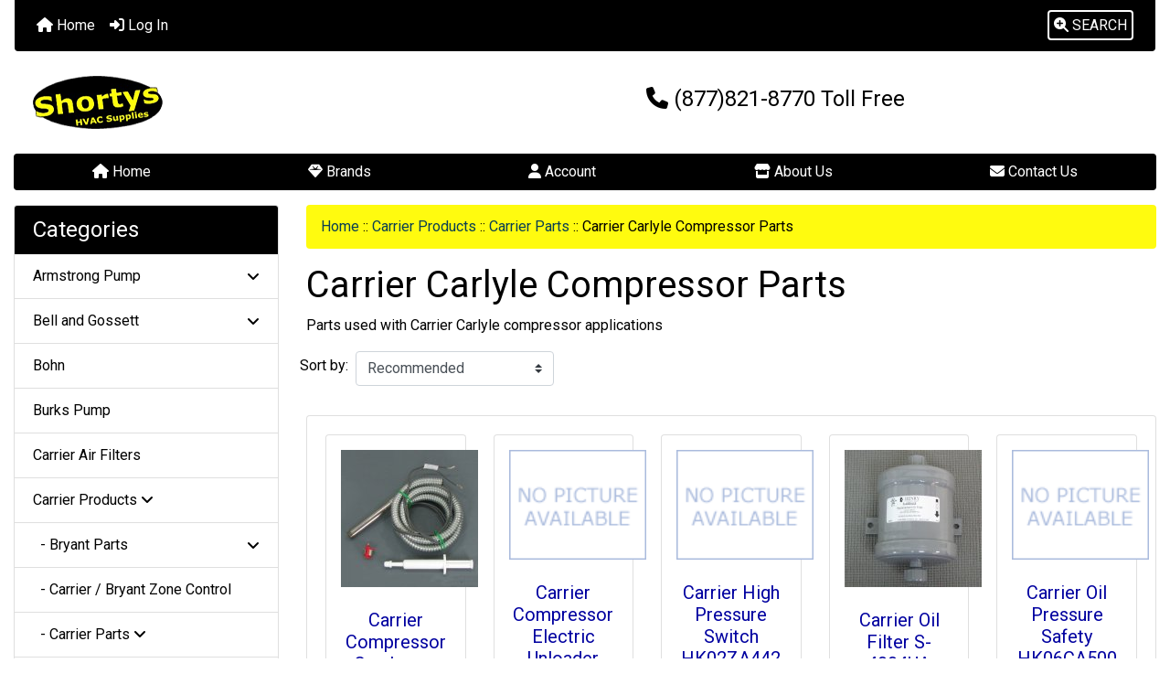

--- FILE ---
content_type: text/html; charset=utf-8
request_url: https://shortyshvac.com/index.php?main_page=index&cPath=536_53_381
body_size: 15126
content:
<!DOCTYPE html>
<html dir="ltr" lang="en">
  <head>
    <meta charset="utf-8">
    <link rel="preload" href="https://code.jquery.com/jquery-3.7.1.min.js" integrity="sha256-/JqT3SQfawRcv/BIHPThkBvs0OEvtFFmqPF/lYI/Cxo=" crossorigin="anonymous" as="script">
    <link rel="preload" href="https://cdn.jsdelivr.net/npm/bootstrap@4.6.2/dist/css/bootstrap.min.css" integrity="sha384-xOolHFLEh07PJGoPkLv1IbcEPTNtaed2xpHsD9ESMhqIYd0nLMwNLD69Npy4HI+N" crossorigin="anonymous" as="style">
    <link rel="preload" href="https://cdn.jsdelivr.net/npm/bootstrap@4.6.2/dist/js/bootstrap.bundle.min.js" integrity="sha384-Fy6S3B9q64WdZWQUiU+q4/2Lc9npb8tCaSX9FK7E8HnRr0Jz8D6OP9dO5Vg3Q9ct" crossorigin="anonymous" as="script">
    <link rel="preload" href="https://cdnjs.cloudflare.com/ajax/libs/font-awesome/6.5.2/css/fontawesome.min.css" integrity="sha512-UuQ/zJlbMVAw/UU8vVBhnI4op+/tFOpQZVT+FormmIEhRSCnJWyHiBbEVgM4Uztsht41f3FzVWgLuwzUqOObKw==" crossorigin="anonymous" as="style">
    <link rel="preload" href="https://cdnjs.cloudflare.com/ajax/libs/font-awesome/6.5.2/css/solid.min.css" integrity="sha512-Hp+WwK4QdKZk9/W0ViDvLunYjFrGJmNDt6sCflZNkjgvNq9mY+0tMbd6tWMiAlcf1OQyqL4gn2rYp7UsfssZPA==" crossorigin="anonymous" as="style">
    <title>Carrier Carlyle Compressor Parts :  -  | Shortys HVAC Supplies</title>
    <meta name="viewport" content="width=device-width, initial-scale=1, minimum-scale=1, shrink-to-fit=no">
    <meta name="keywords" content="Armstrong Pump, Thermostat, Modine Heater Parts, Nordyne Parts, Lochinvar Products, Weil McLain, Rheem Products, Reznor Products, Diversitech, Bell and Gossett, Parts Specials, PTAC Products, Trane Equipment, Goodman Equipment, HVAC Parts, Lennox Equipment, Carrier Products, York Equipment, Indoor Air Quality, HVAC Maintenance Parts, Carrier Air Filters, Hoffman Products, McDonnell Miller, Burks Pump, Bohn, Taco Pump, , Carrier Carlyle Compressor Parts">
    <meta name="description" content=" : Carrier Carlyle Compressor Parts - Armstrong Pump, Thermostat, Modine Heater Parts, Nordyne Parts, Lochinvar Products, Weil McLain, Rheem Products, Reznor Products, Diversitech, Bell and Gossett, Parts Specials, PTAC Products, Trane Equipment, Goodman Equipment, HVAC Parts, Lennox Equipment, Carrier Products, York Equipment, Indoor Air Quality, HVAC Maintenance Parts, Carrier Air Filters, Hoffman Products, McDonnell Miller, Burks Pump, Bohn, Taco Pump, ">
    <meta name="author" content="Shortys HVAC Supplies LLC">
    <link rel="apple-touch-icon" sizes="180x180" href="includes/templates/bootstrap/images/icons/apple-touch-icon.png">
<link rel="icon" type="image/png" sizes="32x32" href="includes/templates/bootstrap/images/icons/favicon-32x32.png">
<link rel="icon" type="image/png" sizes="16x16" href="includes/templates/bootstrap/images/icons/favicon-16x16.png">
<link rel="manifest" href="includes/templates/bootstrap/images/icons/site.webmanifest">
    <base href="https://shortyshvac.com/">
          <link href="https://shortyshvac.com/index.php?main_page=index&amp;cPath=536_53_381" rel="canonical">
            <link rel="stylesheet" href="https://cdn.jsdelivr.net/npm/bootstrap@4.6.2/dist/css/bootstrap.min.css" integrity="sha384-xOolHFLEh07PJGoPkLv1IbcEPTNtaed2xpHsD9ESMhqIYd0nLMwNLD69Npy4HI+N" crossorigin="anonymous">
    <link rel="stylesheet" href="https://cdnjs.cloudflare.com/ajax/libs/font-awesome/6.5.2/css/fontawesome.min.css" integrity="sha512-UuQ/zJlbMVAw/UU8vVBhnI4op+/tFOpQZVT+FormmIEhRSCnJWyHiBbEVgM4Uztsht41f3FzVWgLuwzUqOObKw==" crossorigin="anonymous">
    <link rel="stylesheet" href="https://cdnjs.cloudflare.com/ajax/libs/font-awesome/6.5.2/css/solid.min.css" integrity="sha512-Hp+WwK4QdKZk9/W0ViDvLunYjFrGJmNDt6sCflZNkjgvNq9mY+0tMbd6tWMiAlcf1OQyqL4gn2rYp7UsfssZPA==" crossorigin="anonymous">
<link href="includes/templates/bootstrap/css/stylesheet.css" rel="stylesheet">
<link href="includes/templates/bootstrap/css/stylesheet_360.css" rel="stylesheet">
<link href="includes/templates/bootstrap/css/stylesheet_361.css" rel="stylesheet">
<link href="includes/templates/bootstrap/css/stylesheet_364.css" rel="stylesheet">
<link href="includes/templates/bootstrap/css/stylesheet_ajax_search.css" rel="stylesheet">
<link href="includes/templates/bootstrap/css/stylesheet_bootstrap.carousel.css" rel="stylesheet">
<link href="includes/templates/bootstrap/css/stylesheet_bootstrap.lightbox.css" rel="stylesheet">
<link href="includes/templates/bootstrap/css/print_stylesheet.css" media="print" rel="stylesheet">
<style>
body {
    color: #000000;
    background-color: #ffffff;
}
a {
    color: #0000a0;text-decoration:none
}
a:hover {
    color: #0056b3;opacity:.6;text-decoration:none
}
.form-control::placeholder,
.required-info,
span.alert {
    color: #a80000;
}
.alert-info {
    color: #13525e;    background-color: #d1ecf1;    border-color: #bee5eb;}
.rating {
    background-color: #ffffff;    color: #987000;}
.btn {
    color: #000;
    background-color: #fffb0f;
    border-color: #000;
}
.btn:hover {
    color: #fffb0f;
    background-color: #000;
    border-color: #000;
}
#headerWrapper {
    background-color: #ffffff;
}
#tagline {
    color: #000000;
}
nav.navbar {
    background-color: #000;
}
nav.navbar a.nav-link {
    color: #ffffff;
}
nav.navbar a.nav-link:hover {
    color: #cccccc;
    background-color: #000;}
nav.navbar .navbar-toggler {
    color: #ffffff;
    background-color: #343a40;
    border-color: #343a40;
}
nav.navbar .navbar-toggler:hover {
    color: #cccccc;
    background-color: #919aa1;
    border-color: #919aa1;
}
nav.navbar .btn {
    color: #ffffff;    background-color: #13607c;    border-color: #13607c;}
nav.navbar .btn:hover {
    color: #0056b3;    background-color: #ffffff;    border-color: #a80000;}
#ezpagesBarHeader {
    background-color: #000;
}
#ezpagesBarHeader a.nav-link {
    color: #ffffff;
}
#ezpagesBarHeader a.nav-link:hover {
    color: #cccccc;
    background-color: #363636;}
#navCatTabs a {
    color: #ffffff;
    background-color: #13607c;
    border-color: #13607c;}
#navCatTabs a.activeLink {
    background-color: #a80000;    color: #ffffff;    border-color: #a80000;}
#navCatTabs a:hover {
    color: #13607c;
    background-color: #ffffff;
    border-color: #13607c;}
#navCatTabs a.activeLink:hover {
    background-color: #ffffff;    color: #a80000;    border-color: #a80000;}
#navBreadCrumb ol {
    background-color: #fffb0f;
}
#navBreadCrumb li {
    color: #000000;
}
#navBreadCrumb li a {
    color: #0a3f52;
}
#navBreadCrumb li a:hover {
    color: #003c52;
}
#footerWrapper {
    color: #8f8c8c;
    background-color: #ffffff;
}
.legalCopyright,
.legalCopyright a {
    color: #8f8c8c;
}
#ezpagesBarFooter {
    background-color: #000;
}
#ezpagesBarFooter a.nav-link {
    color: #ffffff;
}
#ezpagesBarFooter a.nav-link:hover {
    color: #cccccc;
    background-color: #363636;}
.fmel {
    background-color: #000;
}
.leftBoxCard,
.rightBoxCard {
    color: #000000;
    background-color: #ffffff;
}
.leftBoxHeading,
.rightBoxHeading {
    color: #ffffff;
    background-color: #000;
}
.leftBoxHeading a,
.rightBoxHeading a {
    color: #ffffff;
}
.leftBoxHeading a:hover,
.rightBoxHeading a:hover {
    color: #cccccc;
}
#categoriesContent .badge,
#documentcategoriesContent .badge {
    color: #ffffff;
    background-color: #13607c;
}
.leftBoxCard .list-group-item,
.rightBoxCard .list-group-item {
    color: #000;
    background-color: #ffffff;
}
.leftBoxCard .list-group-item:hover,
.rightBoxCard .list-group-item:hover {
    color: #003975;
    background-color: #cccccc;
}
.centerBoxContents.card {
    color: #000000;
    background-color: #ffffff;
}
.centerBoxHeading {
    color: #ffffff;
    background-color: #000;
}
.categoryListBoxContents.card {
    color: #000000;
    background-color: #ffffff;
}
.categoryListBoxContents {
    background-color: #ffffff;
}
.categoryListBoxContents:hover {
    background-color: #efefef;
}
a.page-link {
    color: #000000;
    background-color: #cccccc;
    border-color: #000;
}
a.page-link:hover {
    color: #000;
    background-color: #fffb0f;
    border-color: #fffb0f;
}
.page-item.active span.page-link {
    color: #ffffff;
    background-color: #000;
}
.sideBoxContentItem {
    background-color: #ffffff;
}
.sideBoxContentItem:hover {
    background-color: #cccccc;
}
.centerBoxContents {
    background-color: #ffffff;
}
.centerBoxContents:hover {
    background-color: #efefef;
}
.centerBoxContentsListing:hover {
    background-color: #efefef;
}
.listingProductImage {
    min-width: 150px;
}
.productReviewCard:hover {
    background-color: #efefef;
}
.productBasePrice {
    color: #000000;
}
.normalprice {
    color: #000000;
}
.productSpecialPrice {
    color: #a80000;
}
.productPriceDiscount {
    color: #a80000;
}
.productSalePrice {
    color: #a80000;
}
.productFreePrice {
    color: #0000ff;
}
#addToCart-card-header {
    color: #ffffff;
    background-color: #036811;
}
#addToCart-card {
    border-color: #036811;
}
.btn.button_add_selected {
    background: #036811;
    color: #ffffff;
}
.btn.button_add_selected:hover {
    background: #007e33;
    color:#ffffff;
}
.btn.button_in_cart {
    background: #036811;
    color: #ffffff;
}
.fa-cart-plus {
    color: #036811;
}
.btn.button_in_cart:hover {
    background: #007e33;
    color: #ffffff;
}
a:hover > .fa-cart-plus {
    color: #007e33;
}
button.button_continue_checkout,
a.button_checkout {
    background-color: #ffd814;    color: #0f1111;    border-color: #fcd200;}
button.button_continue_checkout:hover,
a.button_checkout:hover {
    background-color: #f7ca00;    color: #0f1111;    border-color: #f2c200;}
button.button_confirm_order {
    background-color: #ffd814;    color: #0f1111;    border-color: #fcd200;}
button.button_confirm_order:hover {
    background-color: #f7ca00;    color: #0f1111;    border-color: #f2c200;}
#checkoutShippingDefault .progress-bar,
#checkoutPayment .progress-bar,
#checkoutConfirmationDefault .progress-bar,
#checkoutSuccessDefault .progress-bar {
    background-color: #036811!important;}
button.button_sold_out_sm, button.button_sold_out_sm:hover, button.button_sold_out, button.button_sold_out:hover {
    background-color: #a80000;    color: #ffffff;    border-color: #a80000;}
a.carousel-control-prev,
a.carousel-control-next {
    color: #000000;}
a.carousel-control-prev:hover,
a.carousel-control-next:hover {
    color: #000000;}
.banner-carousel .carousel-indicators li {
    background-color: #000000;}
.defaultAddress address {
    background-color: #036811;    color: #ffffff;}
.card.primary-address {
    border-color: #000;}
.card.primary-address > .card-header{
    background-color: #000;    color: #ffffff;}
</style>
<style>
.mfade img:hover{opacity:0.6}.pro{text-decoration:none}#siteinfoLegal{background:#fff;opacity:0.6}
</style>
    <script src="https://code.jquery.com/jquery-3.7.1.min.js" integrity="sha256-/JqT3SQfawRcv/BIHPThkBvs0OEvtFFmqPF/lYI/Cxo=" crossorigin="anonymous"></script>
    <script src="https://cdn.jsdelivr.net/npm/bootstrap@4.6.2/dist/js/bootstrap.bundle.min.js" integrity="sha384-Fy6S3B9q64WdZWQUiU+q4/2Lc9npb8tCaSX9FK7E8HnRr0Jz8D6OP9dO5Vg3Q9ct" crossorigin="anonymous"></script>
<script src="includes/templates/bootstrap/jscript/jscript_zca_bootstrap.js"></script>
<script src="includes/templates/bootstrap/jscript/ajax_search.min.js" defer></script>

<script src="includes/templates/bootstrap/jscript/jquery.matchHeight.min.js"></script>
<script>
$(document).ready(function() {
    $('.sideBoxContent .carousel-item .card').matchHeight();
});
</script>

<script>
if (typeof zcJS == "undefined" || !zcJS) {
  window.zcJS = { name: 'zcJS', version: '0.1.0.0' };
}

zcJS.ajax = function (options) {
  options.url = options.url.replace("&amp;", unescape("&amp;"));
  var deferred = jQuery.Deferred(function (d) {
      var securityToken = '04a3e4c6e24ffd5324c60b670a881505';
      var defaults = {
          cache: false,
          type: 'POST',
          traditional: true,
          dataType: 'json',
          timeout: 5000,
          data: jQuery.extend(true,{
            securityToken: securityToken
        }, options.data)
      },
      settings = jQuery.extend(true, {}, defaults, options);
      if (typeof(console.log) == 'function') {
          console.log( settings );
      }

      d.done(settings.success);
      d.fail(settings.error);
      d.done(settings.complete);
      var jqXHRSettings = jQuery.extend(true, {}, settings, {
          success: function (response, textStatus, jqXHR) {
            d.resolve(response, textStatus, jqXHR);
          },
          error: function (jqXHR, textStatus, errorThrown) {
              if (window.console) {
                if (typeof(console.log) == 'function') {
                  console.log(jqXHR);
                }
              }
              d.reject(jqXHR, textStatus, errorThrown);
          },
          complete: d.resolve
      });
      jQuery.ajax(jqXHRSettings);
   }).fail(function(jqXHR, textStatus, errorThrown) {
   var response = jqXHR.getResponseHeader('status');
   var responseHtml = jqXHR.responseText;
   var contentType = jqXHR.getResponseHeader("content-type");
   switch (response)
     {
       case '403 Forbidden':
         var jsonResponse = JSON.parse(jqXHR.responseText);
         var errorType = jsonResponse.errorType;
         switch (errorType)
         {
           case 'ADMIN_BLOCK_WARNING':
           break;
           case 'AUTH_ERROR':
           break;
           case 'SECURITY_TOKEN':
           break;

           default:
             alert('An Internal Error of type '+errorType+' was received while processing an ajax call. The action you requested could not be completed.');
         }
       break;
       default:
        if (jqXHR.status === 200) {
            if (contentType.toLowerCase().indexOf("text/html") >= 0) {
                document.open();
                document.write(responseHtml);
                document.close();
            }
         }
     }
   });

  var promise = deferred.promise();
  return promise;
};
zcJS.timer = function (options) {
  var defaults = {
    interval: 10000,
    startEvent: null,
    intervalEvent: null,
    stopEvent: null

},
  settings = jQuery.extend(true, {}, defaults, options);

  var enabled = new Boolean(false);
  var timerId = 0;
  var mySelf;
  this.Start = function()
  {
      this.enabled = new Boolean(true);

      mySelf = this;
      mySelf.settings = settings;
      if (mySelf.enabled)
      {
          mySelf.timerId = setInterval(
          function()
          {
              if (mySelf.settings.intervalEvent)
              {
                mySelf.settings.intervalEvent(mySelf);
              }
          }, mySelf.settings.interval);
          if (mySelf.settings.startEvent)
          {
            mySelf.settings.startEvent(mySelf);
          }
      }
  };
  this.Stop = function()
  {
    mySelf.enabled = new Boolean(false);
    clearInterval(mySelf.timerId);
    if (mySelf.settings.stopEvent)
    {
      mySelf.settings.stopEvent(mySelf);
    }
  };
};

</script>

<script>
jQuery(document).ready(function() {
    jQuery('form.sidebox-select-form select:required').each(function() {
        var theOptions = '';
        var optGroup = false;
        var isSelected = '';
        jQuery('option', this).each(function() {
            if (jQuery(this).val() == '') {
                optGroup = true;
                theOptions += '<optgroup label="'+jQuery(this).text()+'">';
            } else {
                isSelected = '';
                if (jQuery(this).is(':selected')) {
                    isSelected = ' selected="selected"';
                }
                theOptions += '<option value="'+jQuery(this).val()+'"'+isSelected+'>'+jQuery(this).text()+'</option>';
            }
        });
        if (optGroup === true) {
            theOptions += '</optgroup>';
        }
        jQuery(this).empty().append(theOptions);
        jQuery('optgroup', this).css({'font-style':'normal'});
        if (jQuery('select option:selected', this).length > 0) {
            jQuery(this).siblings('input[type="submit"], button[type="submit"]').attr('disabled', false).css('cursor', 'pointer');
        } else {
            jQuery(this).siblings('input[type="submit"], button[type="submit"]').attr('disabled', true).css('cursor', 'not-allowed');
        }
        jQuery(this).on('change', function() {
            jQuery(this).siblings('input[type="submit"], button[type="submit"]').attr('disabled', false).css('cursor', 'pointer');
        });
    });
});
</script>
  <script type="text/javascript" src="https://platform-api.sharethis.com/js/sharethis.js#property=66a0d0cfe1507500197b036f&product=inline-share-buttons&source=platform" async="async"></script>
  </head>

<body id="indexBody">
    <div id="search-wrapper" class="modal fade" role="dialog" aria-labelledby="search-modal-title" aria-hidden="true">
        <div class="modal-dialog">
            <div class="modal-content">
                <div class="modal-body container-fluid">
                    <button type="button" class="close" data-dismiss="modal" aria-label="Close"><i class="fas fa-times"></i></button>
                    <h5 class="modal-title mb-1" id="search-modal-title">What can we help you find?</h5>
                    <div class="form-group">
                        <form class="search-form">
                            <label for="search-input">Search:</label>
                            <input type="text" id="search-input" class="form-control" placeholder="Search here...">
                            <input id="search-page" type="hidden" value="https://shortyshvac.com/index.php?main_page=search_result&amp;search_in_description=1">
                        </form>
                    </div>
                    <div id="search-content" class="row"></div>
                </div>
            </div>
        </div>
    </div>
<div class="container-fluid" id="header-wrapper">
    <div class="row mb-3">
        <div class="col">
<!--bof-header logo and navigation display-->
<div id="headerWrapper" class="mt-2">
<!--bof-navigation display-->
    <div id="navMainWrapper">
        <div id="navMain">
            <nav class="navbar fixed-top mx-3 navbar-expand-lg rounded-bottom" aria-label="Navigation Bar">
                <button class="navbar-toggler" type="button" data-toggle="collapse" data-target="#navbarSupportedContent" aria-controls="navbarSupportedContent" aria-expanded="false" aria-label="Toggle navigation">
                    <i class="fas fa-bars"></i>
                </button>

                <div class="collapse navbar-collapse" id="navbarSupportedContent">
                    <ul class="navbar-nav mr-auto">
                        <li id="nav-home" class="nav-item" title="Home">
                            <a class="nav-link" href="https://shortyshvac.com/index.php?main_page=index">
                                <i class="fas fa-home"></i> Home                            </a>
                        </li>
                        <li class="nav-item" title="Log In">
                            <a class="nav-link" href="https://shortyshvac.com/index.php?main_page=login">
                                <i class="fas fa-sign-in-alt"></i> Log In                            </a>
                        </li>
<li class="nav-item dropdown d-lg-none">
    <a class="nav-link dropdown-toggle" href="#" id="categoryDropdown" role="button" data-toggle="dropdown" aria-haspopup="true" aria-expanded="false">
        Categories    </a>
    <div class="dropdown-menu" aria-labelledby="categoryDropdown">
        <ul class="m-0 p-0">
            <li><a class="dropdown-item" href="https://shortyshvac.com/index.php?main_page=index&amp;cPath=95">Armstrong Pump</a></li>
            <li><a class="dropdown-item" href="https://shortyshvac.com/index.php?main_page=index&amp;cPath=245">Bell and Gossett</a></li>
            <li><a class="dropdown-item" href="https://shortyshvac.com/index.php?main_page=index&amp;cPath=589">Bohn</a></li>
            <li><a class="dropdown-item" href="https://shortyshvac.com/index.php?main_page=index&amp;cPath=571">Burks Pump</a></li>
            <li><a class="dropdown-item" href="https://shortyshvac.com/index.php?main_page=index&amp;cPath=549">Carrier Air Filters</a></li>
            <li><a class="dropdown-item" href="https://shortyshvac.com/index.php?main_page=index&amp;cPath=536"><span class="category-subs-selected">Carrier Products</span></a></li>
            <li><a class="dropdown-item" href="https://shortyshvac.com/index.php?main_page=index&amp;cPath=243">Diversitech</a></li>
            <li><a class="dropdown-item" href="https://shortyshvac.com/index.php?main_page=index&amp;cPath=533">Goodman Equipment</a></li>
            <li><a class="dropdown-item" href="https://shortyshvac.com/index.php?main_page=index&amp;cPath=552">Hoffman Products</a></li>
            <li><a class="dropdown-item" href="https://shortyshvac.com/index.php?main_page=index&amp;cPath=539">HVAC Maintenance Parts</a></li>
            <li><a class="dropdown-item" href="https://shortyshvac.com/index.php?main_page=index&amp;cPath=534">HVAC Parts</a></li>
            <li><a class="dropdown-item" href="https://shortyshvac.com/index.php?main_page=index&amp;cPath=538">Indoor Air Quality</a></li>
            <li><a class="dropdown-item" href="https://shortyshvac.com/index.php?main_page=index&amp;cPath=535">Lennox Equipment</a></li>
            <li><a class="dropdown-item" href="https://shortyshvac.com/index.php?main_page=index&amp;cPath=209">Lochinvar Products</a></li>
            <li><a class="dropdown-item" href="https://shortyshvac.com/index.php?main_page=index&amp;cPath=558">McDonnell Miller</a></li>
            <li><a class="dropdown-item" href="https://shortyshvac.com/index.php?main_page=index&amp;cPath=184">Modine Heater Parts</a></li>
            <li><a class="dropdown-item" href="https://shortyshvac.com/index.php?main_page=index&amp;cPath=208">Nordyne Parts</a></li>
            <li><a class="dropdown-item" href="https://shortyshvac.com/index.php?main_page=index&amp;cPath=362">Parts Specials</a></li>
            <li><a class="dropdown-item" href="https://shortyshvac.com/index.php?main_page=index&amp;cPath=421">PTAC Products</a></li>
            <li><a class="dropdown-item" href="https://shortyshvac.com/index.php?main_page=index&amp;cPath=240">Reznor Products</a></li>
            <li><a class="dropdown-item" href="https://shortyshvac.com/index.php?main_page=index&amp;cPath=213">Rheem Products</a></li>
            <li><a class="dropdown-item" href="https://shortyshvac.com/index.php?main_page=index&amp;cPath=594">Taco Pump</a></li>
            <li><a class="dropdown-item" href="https://shortyshvac.com/index.php?main_page=index&amp;cPath=127">Thermostat</a></li>
            <li><a class="dropdown-item" href="https://shortyshvac.com/index.php?main_page=index&amp;cPath=532">Trane Equipment</a></li>
            <li><a class="dropdown-item" href="https://shortyshvac.com/index.php?main_page=index&amp;cPath=210">Weil McLain</a></li>
            <li><a class="dropdown-item" href="https://shortyshvac.com/index.php?main_page=index&amp;cPath=537">York Equipment</a></li>
        </ul>
        <div class="dropdown-divider"></div><a class="dropdown-item" href="https://shortyshvac.com/index.php?main_page=specials'">Specials ...</a>
        <div class="dropdown-divider"></div><a class="dropdown-item" href="https://shortyshvac.com/index.php?main_page=products_new">New Products ...</a>
        <div class="dropdown-divider"></div><a class="dropdown-item" href="https://shortyshvac.com/index.php?main_page=featured_products">Featured Products ...</a>
        <div class="dropdown-divider"></div><a class="dropdown-item" href="https://shortyshvac.com/index.php?main_page=products_all">All Products ...</a>
    </div>
</li>
<li class="nav-item dropdown d-lg-none">
    <a class="nav-link dropdown-toggle" href="#" id="ezpagesDropdown" role="button" data-toggle="dropdown" aria-haspopup="true" aria-expanded="false">
        Important Links    </a>
    <div class="dropdown-menu mb-2" aria-labelledby="ezpagesDropdown">
        <ul class="m-0 p-0">
            <li><a class="dropdown-item" href="https://shortyshvac.com/index.php?main_page=page&amp;id=29">Shipping Time Frame</a></li>
        </ul>
    </div>
</li>  
                    </ul>
<ul class="navbar-nav ml-auto">
    <li class="nav-item"><a href="javascript:void(0);" role="button" id="search-icon" class="nav-link" aria-label="Search"><span class="rounded" style="border:2px solid #fff;padding:5px"><i class="fas fa-search-plus"></i> SEARCH</span></a></li>
</ul>
                </div>
            </nav>
        </div>
    </div>
<!--eof-navigation display-->

<!--bof-branding display-->
<div id="navbar-spacer" class="mt-5 pt-4"></div>    <div id="logoWrapper">
        <div id="logo" class="row align-items-center px-3 pb-3">
            <div class="col-sm-4">
                <a id="hdr-img" class="d-block" href="https://shortyshvac.com/index.php?main_page=index" aria-label="Site Logo">
                    <img src="includes/templates/bootstrap/images/logo.png" title="Return to the Homepage" alt="(image for) Return to the Homepage" width="150" height="80">                </a>
            </div>
            <div id="taglineWrapper" class="col-sm-8 text-center">
                <div id="tagline" class="text-center"><h4><i class="fas fa-phone"></i> (877)821-8770 Toll Free</h4></div>
            </div>
        </div>
    </div>
<!--eof-branding display-->
<!--eof-header logo and navigation display-->

<!--bof-optional categories tabs navigation display-->
<!--eof-optional categories tabs navigation display-->

<!--bof-header ezpage links-->
<div id="ezpagesBarHeader" class="ezpagesBar rounded">
<ul class="nav nav-pills">
  <li class="nav-item mx-auto"><a class="nav-link" href="https://shortyshvac.com/index.php?main_page=index"><i class="fas fa-home"></i> Home</a></li>
  <li class="nav-item mx-auto"><a class="nav-link" href="https://shortyshvac.com/index.php?main_page=brands"><i class="fas fa-gem"></i> Brands</a></li>
  <li class="nav-item mx-auto"><a class="nav-link" href="https://shortyshvac.com/index.php?main_page=account"><i class="fas fa-user"></i> Account</a></li>
  <li class="nav-item mx-auto"><a class="nav-link" href="https://shortyshvac.com/index.php?main_page=about_us"><i class="fas fa-store"></i> About Us</a></li>
  <li class="nav-item mx-auto"><a class="nav-link" href="https://shortyshvac.com/index.php?main_page=contact_us"><i class="fas fa-envelope"></i> Contact Us</a></li>
</ul>
</div>
<!--eof-header ezpage links-->
</div>

        </div>
    </div>
</div>

<div class="container-fluid" id="mainWrapper">
    <div class="row">
 
        <div id="navColumnOne" class="col-sm-3 d-none d-lg-block">
            <div id="navColumnOneWrapper"><div id="categories-leftBoxCard" class="leftBoxCard card mb-3">
    <h4 id="categories-leftBoxHeading" class="leftBoxHeading card-header">Categories</h4>
    <div id="categoriesContent" class="list-group-flush sideBoxContent"><a class="list-group-item list-group-item-action d-flex justify-content-between align-items-center pro sideboxCategory-top" href="https://shortyshvac.com/index.php?main_page=index&amp;cPath=95">Armstrong Pump&nbsp;<i class="fa-solid fa-angle-down"></i></a><a class="list-group-item list-group-item-action d-flex justify-content-between align-items-center pro sideboxCategory-top" href="https://shortyshvac.com/index.php?main_page=index&amp;cPath=245">Bell and Gossett&nbsp;<i class="fa-solid fa-angle-down"></i></a><a class="list-group-item list-group-item-action d-flex justify-content-between align-items-center pro sideboxCategory-top" href="https://shortyshvac.com/index.php?main_page=index&amp;cPath=589">Bohn</a><a class="list-group-item list-group-item-action d-flex justify-content-between align-items-center pro sideboxCategory-top" href="https://shortyshvac.com/index.php?main_page=index&amp;cPath=571">Burks Pump</a><a class="list-group-item list-group-item-action d-flex justify-content-between align-items-center pro sideboxCategory-top" href="https://shortyshvac.com/index.php?main_page=index&amp;cPath=549">Carrier Air Filters</a><a class="list-group-item list-group-item-action d-flex justify-content-between align-items-center pro sideboxCategory-top" href="https://shortyshvac.com/index.php?main_page=index&amp;cPath=536"><span class="sideboxCategory-subs-parent">Carrier Products&nbsp;<i class="fa-solid fa-angle-down"></i></span></a><a class="list-group-item list-group-item-action d-flex justify-content-between align-items-center pro sideboxCategory-subs" href="https://shortyshvac.com/index.php?main_page=index&amp;cPath=536_129">&nbsp;&nbsp;-&nbsp;Bryant Parts&nbsp;<i class="fa-solid fa-angle-down"></i></a><a class="list-group-item list-group-item-action d-flex justify-content-between align-items-center pro sideboxCategory-products" href="https://shortyshvac.com/index.php?main_page=index&amp;cPath=536_253">&nbsp;&nbsp;-&nbsp;Carrier / Bryant Zone Control</a><a class="list-group-item list-group-item-action d-flex justify-content-between align-items-center pro sideboxCategory-subs" href="https://shortyshvac.com/index.php?main_page=index&amp;cPath=536_53"><span class="sideboxCategory-subs-parent">&nbsp;&nbsp;-&nbsp;Carrier Parts&nbsp;<i class="fa-solid fa-angle-down"></i></span></a><a class="list-group-item list-group-item-action d-flex justify-content-between align-items-center pro sideboxCategory-products" href="https://shortyshvac.com/index.php?main_page=index&amp;cPath=536_53_233">&nbsp;&nbsp;&nbsp;&nbsp;-&nbsp;Carrier Blower Motor</a><a class="list-group-item list-group-item-action d-flex justify-content-between align-items-center pro sideboxCategory-products" href="https://shortyshvac.com/index.php?main_page=index&amp;cPath=536_53_410">&nbsp;&nbsp;&nbsp;&nbsp;-&nbsp;Carrier Blower Wheel</a><a class="list-group-item list-group-item-action d-flex justify-content-between align-items-center pro sideboxCategory-products" href="https://shortyshvac.com/index.php?main_page=index&amp;cPath=536_53_372">&nbsp;&nbsp;&nbsp;&nbsp;-&nbsp;Carrier Burner Assembly</a><a class="list-group-item list-group-item-action d-flex justify-content-between align-items-center pro sideboxCategory-products" href="https://shortyshvac.com/index.php?main_page=index&amp;cPath=536_53_376">&nbsp;&nbsp;&nbsp;&nbsp;-&nbsp;Carrier Capacitor</a><a class="list-group-item list-group-item-action d-flex justify-content-between align-items-center pro sideboxCategory-products" href="https://shortyshvac.com/index.php?main_page=index&amp;cPath=536_53_381"><span class="sideboxCategory-subs-selected">&nbsp;&nbsp;&nbsp;&nbsp;-&nbsp;Carrier Carlyle Compressor Parts</span></a><a class="list-group-item list-group-item-action d-flex justify-content-between align-items-center pro sideboxCategory-products" href="https://shortyshvac.com/index.php?main_page=index&amp;cPath=536_53_597">&nbsp;&nbsp;&nbsp;&nbsp;-&nbsp;Carrier Chiller Parts</a><a class="list-group-item list-group-item-action d-flex justify-content-between align-items-center pro sideboxCategory-products" href="https://shortyshvac.com/index.php?main_page=index&amp;cPath=536_53_378">&nbsp;&nbsp;&nbsp;&nbsp;-&nbsp;Carrier Circuit Board</a><a class="list-group-item list-group-item-action d-flex justify-content-between align-items-center pro sideboxCategory-products" href="https://shortyshvac.com/index.php?main_page=index&amp;cPath=536_53_161">&nbsp;&nbsp;&nbsp;&nbsp;-&nbsp;Carrier Circuit Breaker</a><a class="list-group-item list-group-item-action d-flex justify-content-between align-items-center pro sideboxCategory-products" href="https://shortyshvac.com/index.php?main_page=index&amp;cPath=536_53_389">&nbsp;&nbsp;&nbsp;&nbsp;-&nbsp;Carrier Condensate Drain Trap</a><a class="list-group-item list-group-item-action d-flex justify-content-between align-items-center pro sideboxCategory-products" href="https://shortyshvac.com/index.php?main_page=index&amp;cPath=536_53_382">&nbsp;&nbsp;&nbsp;&nbsp;-&nbsp;Carrier Condenser Fan Blade</a><a class="list-group-item list-group-item-action d-flex justify-content-between align-items-center pro sideboxCategory-products" href="https://shortyshvac.com/index.php?main_page=index&amp;cPath=536_53_364">&nbsp;&nbsp;&nbsp;&nbsp;-&nbsp;Carrier Condenser Fan Motor</a><a class="list-group-item list-group-item-action d-flex justify-content-between align-items-center pro sideboxCategory-products" href="https://shortyshvac.com/index.php?main_page=index&amp;cPath=536_53_418">&nbsp;&nbsp;&nbsp;&nbsp;-&nbsp;Carrier Contactor</a><a class="list-group-item list-group-item-action d-flex justify-content-between align-items-center pro sideboxCategory-products" href="https://shortyshvac.com/index.php?main_page=index&amp;cPath=536_53_496">&nbsp;&nbsp;&nbsp;&nbsp;-&nbsp;Carrier Crankcase Heater</a><a class="list-group-item list-group-item-action d-flex justify-content-between align-items-center pro sideboxCategory-products" href="https://shortyshvac.com/index.php?main_page=index&amp;cPath=536_53_238">&nbsp;&nbsp;&nbsp;&nbsp;-&nbsp;Carrier Draft Inducer</a><a class="list-group-item list-group-item-action d-flex justify-content-between align-items-center pro sideboxCategory-products" href="https://shortyshvac.com/index.php?main_page=index&amp;cPath=536_53_399">&nbsp;&nbsp;&nbsp;&nbsp;-&nbsp;Carrier Draft Pressure Switch</a><a class="list-group-item list-group-item-action d-flex justify-content-between align-items-center pro sideboxCategory-products" href="https://shortyshvac.com/index.php?main_page=index&amp;cPath=536_53_595">&nbsp;&nbsp;&nbsp;&nbsp;-&nbsp;Carrier Electric Heat</a><a class="list-group-item list-group-item-action d-flex justify-content-between align-items-center pro sideboxCategory-products" href="https://shortyshvac.com/index.php?main_page=index&amp;cPath=536_53_395">&nbsp;&nbsp;&nbsp;&nbsp;-&nbsp;Carrier Flame Sensor</a><a class="list-group-item list-group-item-action d-flex justify-content-between align-items-center pro sideboxCategory-products" href="https://shortyshvac.com/index.php?main_page=index&amp;cPath=536_53_406">&nbsp;&nbsp;&nbsp;&nbsp;-&nbsp;Carrier Gas Valve</a><a class="list-group-item list-group-item-action d-flex justify-content-between align-items-center pro sideboxCategory-products" href="https://shortyshvac.com/index.php?main_page=index&amp;cPath=536_53_166">&nbsp;&nbsp;&nbsp;&nbsp;-&nbsp;Carrier Heat Exchanger</a><a class="list-group-item list-group-item-action d-flex justify-content-between align-items-center pro sideboxCategory-products" href="https://shortyshvac.com/index.php?main_page=index&amp;cPath=536_53_401">&nbsp;&nbsp;&nbsp;&nbsp;-&nbsp;Carrier Heat Pump Controls</a><a class="list-group-item list-group-item-action d-flex justify-content-between align-items-center pro sideboxCategory-products" href="https://shortyshvac.com/index.php?main_page=index&amp;cPath=536_53_524">&nbsp;&nbsp;&nbsp;&nbsp;-&nbsp;Carrier Humidifier Parts</a><a class="list-group-item list-group-item-action d-flex justify-content-between align-items-center pro sideboxCategory-products" href="https://shortyshvac.com/index.php?main_page=index&amp;cPath=536_53_407">&nbsp;&nbsp;&nbsp;&nbsp;-&nbsp;Carrier Ignitor</a><a class="list-group-item list-group-item-action d-flex justify-content-between align-items-center pro sideboxCategory-products" href="https://shortyshvac.com/index.php?main_page=index&amp;cPath=536_53_386">&nbsp;&nbsp;&nbsp;&nbsp;-&nbsp;Carrier Limit Switch</a><a class="list-group-item list-group-item-action d-flex justify-content-between align-items-center pro sideboxCategory-products" href="https://shortyshvac.com/index.php?main_page=index&amp;cPath=536_53_392">&nbsp;&nbsp;&nbsp;&nbsp;-&nbsp;Carrier Relay</a><a class="list-group-item list-group-item-action d-flex justify-content-between align-items-center pro sideboxCategory-products" href="https://shortyshvac.com/index.php?main_page=index&amp;cPath=536_53_493">&nbsp;&nbsp;&nbsp;&nbsp;-&nbsp;Carrier Sequencer</a><a class="list-group-item list-group-item-action d-flex justify-content-between align-items-center pro sideboxCategory-products" href="https://shortyshvac.com/index.php?main_page=index&amp;cPath=536_53_416">&nbsp;&nbsp;&nbsp;&nbsp;-&nbsp;Carrier Transformer</a><a class="list-group-item list-group-item-action d-flex justify-content-between align-items-center pro sideboxCategory-products" href="https://shortyshvac.com/index.php?main_page=index&amp;cPath=536_53_138">&nbsp;&nbsp;&nbsp;&nbsp;-&nbsp;Carrier Wiring Harness</a><a class="list-group-item list-group-item-action d-flex justify-content-between align-items-center pro sideboxCategory-subs" href="https://shortyshvac.com/index.php?main_page=index&amp;cPath=536_183">&nbsp;&nbsp;-&nbsp;Heil Parts&nbsp;<i class="fa-solid fa-angle-down"></i></a><a class="list-group-item list-group-item-action d-flex justify-content-between align-items-center pro sideboxCategory-subs" href="https://shortyshvac.com/index.php?main_page=index&amp;cPath=536_130">&nbsp;&nbsp;-&nbsp;Payne Parts&nbsp;<i class="fa-solid fa-angle-down"></i></a><a class="list-group-item list-group-item-action d-flex justify-content-between align-items-center pro sideboxCategory-subs" href="https://shortyshvac.com/index.php?main_page=index&amp;cPath=536_322">&nbsp;&nbsp;-&nbsp;Tempstar Parts&nbsp;<i class="fa-solid fa-angle-down"></i></a><a class="list-group-item list-group-item-action d-flex justify-content-between align-items-center pro sideboxCategory-top" href="https://shortyshvac.com/index.php?main_page=index&amp;cPath=243">Diversitech</a><a class="list-group-item list-group-item-action d-flex justify-content-between align-items-center pro sideboxCategory-top" href="https://shortyshvac.com/index.php?main_page=index&amp;cPath=533">Goodman Equipment&nbsp;<i class="fa-solid fa-angle-down"></i></a><a class="list-group-item list-group-item-action d-flex justify-content-between align-items-center pro sideboxCategory-top" href="https://shortyshvac.com/index.php?main_page=index&amp;cPath=552">Hoffman Products&nbsp;<i class="fa-solid fa-angle-down"></i></a><a class="list-group-item list-group-item-action d-flex justify-content-between align-items-center pro sideboxCategory-top" href="https://shortyshvac.com/index.php?main_page=index&amp;cPath=539">HVAC Maintenance Parts</a><a class="list-group-item list-group-item-action d-flex justify-content-between align-items-center pro sideboxCategory-top" href="https://shortyshvac.com/index.php?main_page=index&amp;cPath=534">HVAC Parts&nbsp;<i class="fa-solid fa-angle-down"></i></a><a class="list-group-item list-group-item-action d-flex justify-content-between align-items-center pro sideboxCategory-top" href="https://shortyshvac.com/index.php?main_page=index&amp;cPath=538">Indoor Air Quality&nbsp;<i class="fa-solid fa-angle-down"></i></a><a class="list-group-item list-group-item-action d-flex justify-content-between align-items-center pro sideboxCategory-top" href="https://shortyshvac.com/index.php?main_page=index&amp;cPath=535">Lennox Equipment&nbsp;<i class="fa-solid fa-angle-down"></i></a><a class="list-group-item list-group-item-action d-flex justify-content-between align-items-center pro sideboxCategory-top" href="https://shortyshvac.com/index.php?main_page=index&amp;cPath=209">Lochinvar Products</a><a class="list-group-item list-group-item-action d-flex justify-content-between align-items-center pro sideboxCategory-top" href="https://shortyshvac.com/index.php?main_page=index&amp;cPath=558">McDonnell Miller&nbsp;<i class="fa-solid fa-angle-down"></i></a><a class="list-group-item list-group-item-action d-flex justify-content-between align-items-center pro sideboxCategory-top" href="https://shortyshvac.com/index.php?main_page=index&amp;cPath=184">Modine Heater Parts</a><a class="list-group-item list-group-item-action d-flex justify-content-between align-items-center pro sideboxCategory-top" href="https://shortyshvac.com/index.php?main_page=index&amp;cPath=208">Nordyne Parts&nbsp;<i class="fa-solid fa-angle-down"></i></a><a class="list-group-item list-group-item-action d-flex justify-content-between align-items-center pro sideboxCategory-top" href="https://shortyshvac.com/index.php?main_page=index&amp;cPath=362">Parts Specials</a><a class="list-group-item list-group-item-action d-flex justify-content-between align-items-center pro sideboxCategory-top" href="https://shortyshvac.com/index.php?main_page=index&amp;cPath=421">PTAC Products&nbsp;<i class="fa-solid fa-angle-down"></i></a><a class="list-group-item list-group-item-action d-flex justify-content-between align-items-center pro sideboxCategory-top" href="https://shortyshvac.com/index.php?main_page=index&amp;cPath=240">Reznor Products</a><a class="list-group-item list-group-item-action d-flex justify-content-between align-items-center pro sideboxCategory-top" href="https://shortyshvac.com/index.php?main_page=index&amp;cPath=213">Rheem Products&nbsp;<i class="fa-solid fa-angle-down"></i></a><a class="list-group-item list-group-item-action d-flex justify-content-between align-items-center pro sideboxCategory-top" href="https://shortyshvac.com/index.php?main_page=index&amp;cPath=594">Taco Pump</a><a class="list-group-item list-group-item-action d-flex justify-content-between align-items-center pro sideboxCategory-top" href="https://shortyshvac.com/index.php?main_page=index&amp;cPath=127">Thermostat&nbsp;<i class="fa-solid fa-angle-down"></i></a><a class="list-group-item list-group-item-action d-flex justify-content-between align-items-center pro sideboxCategory-top" href="https://shortyshvac.com/index.php?main_page=index&amp;cPath=532">Trane Equipment&nbsp;<i class="fa-solid fa-angle-down"></i></a><a class="list-group-item list-group-item-action d-flex justify-content-between align-items-center pro sideboxCategory-top" href="https://shortyshvac.com/index.php?main_page=index&amp;cPath=210">Weil McLain</a><a class="list-group-item list-group-item-action d-flex justify-content-between align-items-center pro sideboxCategory-top" href="https://shortyshvac.com/index.php?main_page=index&amp;cPath=537">York Equipment&nbsp;<i class="fa-solid fa-angle-down"></i></a><a class="list-group-item list-group-item-action list-group-item-secondary" href="https://shortyshvac.com/index.php?main_page=specials">Specials ...</a><a class="list-group-item list-group-item-action list-group-item-secondary pro" href="https://shortyshvac.com/index.php?main_page=products_new">New Products ...</a><a class="list-group-item list-group-item-action list-group-item-secondary pro" href="https://shortyshvac.com/index.php?main_page=featured_products">Featured Products ...</a><a class="list-group-item list-group-item-action  list-group-item-secondary pro" href="https://shortyshvac.com/index.php?main_page=products_all">All Products ...</a></div></div>
<div id="manufacturers-leftBoxCard" class="leftBoxCard card mb-3">
    <h4 id="manufacturers-leftBoxHeading" class="leftBoxHeading card-header">Manufacturers</h4>
    <div id="manufacturersContent" class="sideBoxContent centeredContent"><form name="manufacturers_form" action="https://shortyshvac.com/index.php?main_page=index" method="get" class="sidebox-select-form"><input type="hidden" name="main_page" value="index"><label for="select-manufacturers_id" class="sr-only">Please select ...</label><select class="custom-select"  id="select-manufacturers_id" name="manufacturers_id" aria-label="Manufacturers" size="3" required>
  <option value="" selected="selected">Please Select</option>
  <option value="28">Amana</option>
  <option value="17">Aprilaire</option>
  <option value="64">Armstrong Parts</option>
  <option value="13">Armstrong Pump</option>
  <option value="96">Bell &amp; Gossett</option>
  <option value="111">Bohn</option>
  <option value="98">Bramec</option>
  <option value="108">Burks</option>
  <option value="10">Carrier</option>
  <option value="97">Coleman</option>
  <option value="92">Diversitech</option>
  <option value="81">Ducane</option>
  <option value="63">Friedrich</option>
  <option value="26">Functional Devices</option>
  <option value="18">Generalaire</option>
  <option value="29">Goodman</option>
  <option value="87">Gree</option>
  <option value="51">Heil</option>
  <option value="106">Hoffman</option>
  <option value="16">Honeywell</option>
  <option value="27">ICM</option>
  <option value="60">Lennox</option>
  <option value="66">Lochinvar</option>
  <option value="56">Mars</option>
  <option value="107">McDonnell Miller</option>
  <option value="58">Modine</option>
  <option value="31">Nordyne</option>
  <option value="104">Nu Calgon</option>
  <option value="25">Purolator</option>
  <option value="91">Reznor</option>
  <option value="70">Rheem</option>
  <option value="95">Supco</option>
  <option value="61">Taco Pump</option>
  <option value="30">Totaline</option>
  <option value="49">Trane</option>
  <option value="14">Trion</option>
  <option value="54">Ultravation</option>
  <option value="68">Weil McLain</option>
  <option value="44">White Rogers</option>
  <option value="101">Wilkins</option>
  <option value="57">York</option>
</select>
<button type="submit" class="btn button_submit">Go</button></form></div></div>
</div>
        </div>
        <div class="col-12 col-lg-9">
            <div id="navBreadCrumb">
                <ol class="breadcrumb">
  <li><a href="https://shortyshvac.com/">Home</a></li>  <li><span class="breadcrumb-separator">&nbsp;::&nbsp;</span><a href="https://shortyshvac.com/index.php?main_page=index&amp;cPath=536">Carrier Products</a></li>  <li><span class="breadcrumb-separator">&nbsp;::&nbsp;</span><a href="https://shortyshvac.com/index.php?main_page=index&amp;cPath=536_53">Carrier Parts</a></li><li><span class="breadcrumb-separator">&nbsp;::&nbsp;</span>Carrier Carlyle Compressor Parts</li>
                </ol>
            </div>
            <main>
<div id="indexProductList" class="centerColumn">
    <h1 id="indexProductList-pageHeading" class="pageHeading">Carrier Carlyle Compressor Parts</h1>

    <div id="indexProductList-cat-wrap">

        <div id="indexProductList-content" class="content">
            <p>Parts used with Carrier Carlyle compressor applications</p>        </div>
    </div>

    <div id="indexProductList-filterRow" class="row">
        <div class="col">
<div id="listingDisplayOrderSorter" class="row">
    <label for="disp-order-sorter" class="mb-0 mt-1 mx-2">Sort by:</label>
<form name="sorter_form" action="https://shortyshvac.com/index.php?main_page=index" method="get" class="form-inline"><input type="hidden" name="main_page" value="index"><input type="hidden" name="cPath" value="536_53_381"><select class="custom-select"  name="disp_order" id="disp-order-sorter" onchange="this.form.submit();">
  <option value="8" selected="selected">Recommended</option>
  <option value="1">Product Name</option>
  <option value="2">Product Name - desc</option>
  <option value="3">Price - low to high</option>
  <option value="4">Price - high to low</option>
  <option value="5">Model</option>
  <option value="6">Date Added - New to Old</option>
  <option value="7">Date Added - Old to New</option>
</select>
</form></div>
        </div>
    </div>
    <div class="p-3"></div>
<div id="productsListing" class="listingCenterColumn">
<div class="card mb-3">
    <div class="card-body text-center">
        <div class="row row-cols-1 row-cols-md-3 row-cols-lg-4 row-cols-xl-5 text-center">
            <div class="col mb-4">
                <div class="card mb-3 p-3 centerBoxContentsListing text-center h-100"><a href="https://shortyshvac.com/index.php?main_page=product_info&amp;cPath=536_53_381&amp;products_id=1821" title="Carrier Compressor Crankcase Heater 06EA660167"><img src="bmz_cache/3/3ds-06ea660167jpg.image.150x150.jpg" title="Carrier Compressor Crankcase Heater 06EA660167" alt="(image for) Carrier Compressor Crankcase Heater 06EA660167" width="150" height="150" class="img-fluid listingProductImage" loading="lazy"></a><br><p class="itemTitle h5">
                        <a class="" href="https://shortyshvac.com/index.php?main_page=product_info&amp;cPath=536_53_381&amp;products_id=1821">Carrier Compressor Crankcase Heater 06EA660167</a>
                        </p><div class="listingDescription">Carrier compressor crankcase heater P/N 06EA660167 Insertion style crankcase heater model HT36DM134 used with Carlyle cast iron compressor 180...</div><br><div class="pl-dp"><span class="mx-auto w-100 p-1 productBasePrice">$165.00</span></div><a class="p-2 btn mt-2 button_buy_now listingBuyNowButton" href="https://shortyshvac.com/index.php?main_page=index&amp;cPath=536_53_381&amp;disp_order=8&amp;action=buy_now&amp;products_id=1821">Buy Now</a></div>
            </div>
            <div class="col mb-4">
                <div class="card mb-3 p-3 centerBoxContentsListing text-center h-100"><a href="https://shortyshvac.com/index.php?main_page=product_info&amp;cPath=536_53_381&amp;products_id=3041" title="Carrier Compressor Electric Unloader 06DA660175"><img src="images/no_picture.gif" title="Carrier Compressor Electric Unloader 06DA660175" alt="(image for) Carrier Compressor Electric Unloader 06DA660175" width="100" height="80" class="img-fluid listingProductImage" loading="lazy"></a><br><p class="itemTitle h5">
                        <a class="" href="https://shortyshvac.com/index.php?main_page=product_info&amp;cPath=536_53_381&amp;products_id=3041">Carrier Compressor Electric Unloader 06DA660175</a>
                        </p><div class="listingDescription">Carrier compressor electric operated unloader valve P/N 06DA660175 Replaces P/N 06EA660135 Does not include electric solenoid coil Includes gaskets...</div><br><div class="pl-dp"><span class="mx-auto w-100 p-1 productBasePrice">$319.00</span></div><a class="p-2 btn mt-2 button_buy_now listingBuyNowButton" href="https://shortyshvac.com/index.php?main_page=index&amp;cPath=536_53_381&amp;disp_order=8&amp;action=buy_now&amp;products_id=3041">Buy Now</a></div>
            </div>
            <div class="col mb-4">
                <div class="card mb-3 p-3 centerBoxContentsListing text-center h-100"><a href="https://shortyshvac.com/index.php?main_page=product_info&amp;cPath=536_53_381&amp;products_id=4226" title="Carrier High Pressure Switch HK02ZA442"><img src="images/no_picture.gif" title="Carrier High Pressure Switch HK02ZA442" alt="(image for) Carrier High Pressure Switch HK02ZA442" width="100" height="80" class="img-fluid listingProductImage" loading="lazy"></a><br><p class="itemTitle h5">
                        <a class="" href="https://shortyshvac.com/index.php?main_page=product_info&amp;cPath=536_53_381&amp;products_id=4226">Carrier High Pressure Switch HK02ZA442</a>
                        </p><div class="listingDescription">Carrier high pressure switch P/N HK02ZA442 Genuine Carrier parts Shipping rate for continental United States</div><br><div class="pl-dp"><span class="mx-auto w-100 p-1 productBasePrice">$90.00</span></div><a class="p-2 btn mt-2 button_buy_now listingBuyNowButton" href="https://shortyshvac.com/index.php?main_page=index&amp;cPath=536_53_381&amp;disp_order=8&amp;action=buy_now&amp;products_id=4226">Buy Now</a><div class="text-center"><img src="includes/templates/bootstrap/images/always-free-shipping.png" title="Always Free Shipping" alt="Always Free Shipping" width="100" height="82"></div></div>
            </div>
            <div class="col mb-4">
                <div class="card mb-3 p-3 centerBoxContentsListing text-center h-100"><a href="https://shortyshvac.com/index.php?main_page=product_info&amp;cPath=536_53_381&amp;products_id=2170" title="Carrier Oil Filter S-4004UA"><img src="bmz_cache/7/7-s4004uajpg.image.150x150.jpg" title="Carrier Oil Filter S-4004UA" alt="(image for) Carrier Oil Filter S-4004UA" width="150" height="150" class="img-fluid listingProductImage" loading="lazy"></a><br><p class="itemTitle h5">
                        <a class="" href="https://shortyshvac.com/index.php?main_page=product_info&amp;cPath=536_53_381&amp;products_id=2170">Carrier Oil Filter S-4004UA</a>
                        </p><div class="listingDescription">Carrier oil filter P/N S-4004UA External compressor oil filter for Carrier chiller 4 Micron&nbsp;375 PSIG oil filter used with R-12, R-22, R404A,...</div><br><div class="pl-dp"><span class="mx-auto w-100 p-1 productBasePrice">$265.00</span></div><a class="p-2 btn mt-2 button_buy_now listingBuyNowButton" href="https://shortyshvac.com/index.php?main_page=index&amp;cPath=536_53_381&amp;disp_order=8&amp;action=buy_now&amp;products_id=2170">Buy Now</a></div>
            </div>
            <div class="col mb-4">
                <div class="card mb-3 p-3 centerBoxContentsListing text-center h-100"><a href="https://shortyshvac.com/index.php?main_page=product_info&amp;cPath=536_53_381&amp;products_id=1915" title="Carrier Oil Pressure Safety HK06CA500"><img src="images/no_picture.gif" title="Carrier Oil Pressure Safety HK06CA500" alt="(image for) Carrier Oil Pressure Safety HK06CA500" width="100" height="80" class="img-fluid listingProductImage" loading="lazy"></a><br><p class="itemTitle h5">
                        <a class="" href="https://shortyshvac.com/index.php?main_page=product_info&amp;cPath=536_53_381&amp;products_id=1915">Carrier Oil Pressure Safety HK06CA500</a>
                        </p><div class="listingDescription">Carrier oil pressure safety switch P/N HK06CA500 Danfoss model 060B2151 45 second release time&nbsp;&nbsp;&nbsp;&nbsp;&nbsp;&nbsp; 36" cap tubes with...</div><br><div class="pl-dp"><span class="mx-auto w-100 p-1 productBasePrice">$306.00</span></div><a class="p-2 btn mt-2 button_buy_now listingBuyNowButton" href="https://shortyshvac.com/index.php?main_page=index&amp;cPath=536_53_381&amp;disp_order=8&amp;action=buy_now&amp;products_id=1915">Buy Now</a></div>
            </div>
            <div class="col mb-4">
                <div class="card mb-3 p-3 centerBoxContentsListing text-center h-100"><a href="https://shortyshvac.com/index.php?main_page=product_info&amp;cPath=536_53_381&amp;products_id=318" title="Carrier Oil Pump and Bearing Head Assembly 06DA660126"><img src="bmz_cache/1/12-06da660126jpg.image.150x150.jpg" title="Carrier Oil Pump and Bearing Head Assembly 06DA660126" alt="(image for) Carrier Oil Pump and Bearing Head Assembly 06DA660126" width="150" height="150" class="img-fluid listingProductImage" loading="lazy"></a><br><p class="itemTitle h5">
                        <a class="" href="https://shortyshvac.com/index.php?main_page=product_info&amp;cPath=536_53_381&amp;products_id=318">Carrier Oil Pump and Bearing Head Assembly 06DA660126</a>
                        </p><div class="listingDescription">Carrier oil pump and bearing head assembly P/N 06DA660126 Used with Carrier Carlyle compressor models beginning with 06D Includes all necessary...</div><br><div class="pl-dp"><span class="mx-auto w-100 p-1 productBasePrice">$453.00</span></div><a class="p-2 btn mt-2 button_buy_now listingBuyNowButton" href="https://shortyshvac.com/index.php?main_page=index&amp;cPath=536_53_381&amp;disp_order=8&amp;action=buy_now&amp;products_id=318">Buy Now</a></div>
            </div>
            <div class="col mb-4">
                <div class="card mb-3 p-3 centerBoxContentsListing text-center h-100"><a href="https://shortyshvac.com/index.php?main_page=product_info&amp;cPath=536_53_381&amp;products_id=316" title="Carrier Oil Pump and Bearing Head Assembly 06EA660157"><img src="bmz_cache/h/hvac_partsjpg.image.149x150.jpg" title="Carrier Oil Pump and Bearing Head Assembly 06EA660157" alt="(image for) Carrier Oil Pump and Bearing Head Assembly 06EA660157" width="149" height="150" class="img-fluid listingProductImage" loading="lazy"></a><br><p class="itemTitle h5">
                        <a class="" href="https://shortyshvac.com/index.php?main_page=product_info&amp;cPath=536_53_381&amp;products_id=316">Carrier Oil Pump and Bearing Head Assembly 06EA660157</a>
                        </p><div class="listingDescription">Carrier compressor oil pump and bearing head assembly P/N 06EA660157 Used with Carrier Carlyle compressor models beginning with 06E Includes all...</div><br><div class="pl-dp"><span class="mx-auto w-100 p-1 productBasePrice">$567.00</span></div><a class="p-2 btn mt-2 button_buy_now listingBuyNowButton" href="https://shortyshvac.com/index.php?main_page=index&amp;cPath=536_53_381&amp;disp_order=8&amp;action=buy_now&amp;products_id=316">Buy Now</a></div>
            </div>
            <div class="col mb-4">
                <div class="card mb-3 p-3 centerBoxContentsListing text-center h-100"><a href="https://shortyshvac.com/index.php?main_page=product_info&amp;cPath=536_53_381&amp;products_id=3042" title="Carrier Pressure Unloader 06DA660176"><img src="images/no_picture.gif" title="Carrier Pressure Unloader 06DA660176" alt="(image for) Carrier Pressure Unloader 06DA660176" width="100" height="80" class="img-fluid listingProductImage" loading="lazy"></a><br><p class="itemTitle h5">
                        <a class="" href="https://shortyshvac.com/index.php?main_page=product_info&amp;cPath=536_53_381&amp;products_id=3042">Carrier Pressure Unloader 06DA660176</a>
                        </p><div class="listingDescription">Carrier pressure unloader 06DA660176 Replaces 06EA660100 Pressure operated unloader assembly for 06D and 06E Carrier compressors. This capacity...</div><br><div class="pl-dp"><span class="mx-auto w-100 p-1 productBasePrice">$507.00</span></div><a class="p-2 btn mt-2 button_buy_now listingBuyNowButton" href="https://shortyshvac.com/index.php?main_page=index&amp;cPath=536_53_381&amp;disp_order=8&amp;action=buy_now&amp;products_id=3042">Buy Now</a></div>
            </div>
        </div>
    </div>
</div>
    <div id="productsListing-bottomRow" class="d-flex align-items-center justify-content-between flex-column flex-md-row">
        <div id="productsListing-bottomNumber" class="bottomNumber">Displaying <strong>1</strong> to <strong>8</strong> (of <strong>8</strong> Products)</div>
        <div id="productsListing-bottomLinks" class="bottomLinks">
            &nbsp;        </div>
    </div>
</div>
<!-- bof: whats_new -->
<div class="card mb-3 centerBoxWrapper" id="whatsNew">
    <p id="newCenterbox-card-header" class="centerBoxHeading card-header h3">New Products For January - Carrier Products</p>    <div class="card-body text-center" id="newCenterbox-card-body">
        <div id="centerbox-carousel-1" class="carousel slide multi-carousel carousel-fade" data-ride="carousel">
            <div class="carousel-inner">
                <div class="carousel-grid col-lg-4 col-md-6 col-sm-1">
                    <a href="https://shortyshvac.com/index.php?main_page=product_info&amp;cPath=536_53_381&amp;products_id=1821" title="Carrier Compressor Crankcase Heater 06EA660167"><img src="bmz_cache/3/3ds-06ea660167jpg.image.150x150.jpg" title="Carrier Compressor Crankcase Heater 06EA660167" alt="(image for) Carrier Compressor Crankcase Heater 06EA660167" width="150" height="150"></a><br><a href="https://shortyshvac.com/index.php?main_page=product_info&amp;cPath=536_53_381&amp;products_id=1821">Carrier Compressor Crankcase Heater 06EA660167</a><br><span class="mx-auto w-100 p-1 productBasePrice">$165.00</span>                </div>
                <div class="carousel-grid col-lg-4 col-md-6 col-sm-1">
                    <a href="https://shortyshvac.com/index.php?main_page=product_info&amp;cPath=536_53_381&amp;products_id=4226" title="Carrier High Pressure Switch HK02ZA442"><img src="images/no_picture.gif" title="Carrier High Pressure Switch HK02ZA442" alt="(image for) Carrier High Pressure Switch HK02ZA442" width="100" height="80"></a><br><a href="https://shortyshvac.com/index.php?main_page=product_info&amp;cPath=536_53_381&amp;products_id=4226">Carrier High Pressure Switch HK02ZA442</a><br><span class="mx-auto w-100 p-1 productBasePrice">$90.00</span>                </div>
                <div class="carousel-grid col-lg-4 col-md-6 col-sm-1">
                    <a href="https://shortyshvac.com/index.php?main_page=product_info&amp;cPath=536_53_381&amp;products_id=316" title="Carrier Oil Pump and Bearing Head Assembly 06EA660157"><img src="bmz_cache/h/hvac_partsjpg.image.149x150.jpg" title="Carrier Oil Pump and Bearing Head Assembly 06EA660157" alt="(image for) Carrier Oil Pump and Bearing Head Assembly 06EA660157" width="149" height="150"></a><br><a href="https://shortyshvac.com/index.php?main_page=product_info&amp;cPath=536_53_381&amp;products_id=316">Carrier Oil Pump and Bearing Head Assembly 06EA660157</a><br><span class="mx-auto w-100 p-1 productBasePrice">$567.00</span>                </div>
                <div class="carousel-grid col-lg-4 col-md-6 col-sm-1">
                    <a href="https://shortyshvac.com/index.php?main_page=product_info&amp;cPath=536_53_381&amp;products_id=3041" title="Carrier Compressor Electric Unloader 06DA660175"><img src="images/no_picture.gif" title="Carrier Compressor Electric Unloader 06DA660175" alt="(image for) Carrier Compressor Electric Unloader 06DA660175" width="100" height="80"></a><br><a href="https://shortyshvac.com/index.php?main_page=product_info&amp;cPath=536_53_381&amp;products_id=3041">Carrier Compressor Electric Unloader 06DA660175</a><br><span class="mx-auto w-100 p-1 productBasePrice">$319.00</span>                </div>
                <div class="carousel-grid col-lg-4 col-md-6 col-sm-1">
                    <a href="https://shortyshvac.com/index.php?main_page=product_info&amp;cPath=536_53_381&amp;products_id=2170" title="Carrier Oil Filter S-4004UA"><img src="bmz_cache/7/7-s4004uajpg.image.150x150.jpg" title="Carrier Oil Filter S-4004UA" alt="(image for) Carrier Oil Filter S-4004UA" width="150" height="150"></a><br><a href="https://shortyshvac.com/index.php?main_page=product_info&amp;cPath=536_53_381&amp;products_id=2170">Carrier Oil Filter S-4004UA</a><br><span class="mx-auto w-100 p-1 productBasePrice">$265.00</span>                </div>
                <div class="carousel-grid col-lg-4 col-md-6 col-sm-1">
                    <a href="https://shortyshvac.com/index.php?main_page=product_info&amp;cPath=536_53_381&amp;products_id=1915" title="Carrier Oil Pressure Safety HK06CA500"><img src="images/no_picture.gif" title="Carrier Oil Pressure Safety HK06CA500" alt="(image for) Carrier Oil Pressure Safety HK06CA500" width="100" height="80"></a><br><a href="https://shortyshvac.com/index.php?main_page=product_info&amp;cPath=536_53_381&amp;products_id=1915">Carrier Oil Pressure Safety HK06CA500</a><br><span class="mx-auto w-100 p-1 productBasePrice">$306.00</span>                </div>
                <div class="carousel-grid col-lg-4 col-md-6 col-sm-1">
                    <a href="https://shortyshvac.com/index.php?main_page=product_info&amp;cPath=536_53_381&amp;products_id=318" title="Carrier Oil Pump and Bearing Head Assembly 06DA660126"><img src="bmz_cache/1/12-06da660126jpg.image.150x150.jpg" title="Carrier Oil Pump and Bearing Head Assembly 06DA660126" alt="(image for) Carrier Oil Pump and Bearing Head Assembly 06DA660126" width="150" height="150"></a><br><a href="https://shortyshvac.com/index.php?main_page=product_info&amp;cPath=536_53_381&amp;products_id=318">Carrier Oil Pump and Bearing Head Assembly 06DA660126</a><br><span class="mx-auto w-100 p-1 productBasePrice">$453.00</span>                </div>
                <div class="carousel-grid col-lg-4 col-md-6 col-sm-1">
                    <a href="https://shortyshvac.com/index.php?main_page=product_info&amp;cPath=536_53_381&amp;products_id=3042" title="Carrier Pressure Unloader 06DA660176"><img src="images/no_picture.gif" title="Carrier Pressure Unloader 06DA660176" alt="(image for) Carrier Pressure Unloader 06DA660176" width="100" height="80"></a><br><a href="https://shortyshvac.com/index.php?main_page=product_info&amp;cPath=536_53_381&amp;products_id=3042">Carrier Pressure Unloader 06DA660176</a><br><span class="mx-auto w-100 p-1 productBasePrice">$507.00</span>                </div>
            </div>
            <a class="carousel-control-prev d-inline-block text-left" href="#centerbox-carousel-1" role="button" data-slide="prev">
                <span><i class="fas fa-lg fa-chevron-left" aria-hidden="true"></i></span>
                <span class="sr-only">Previous</span>
            </a>
            <a class="carousel-control-next d-inline-block text-right" href="#centerbox-carousel-1" role="button" data-slide="next">
                <span><i class="fas fa-lg fa-chevron-right" aria-hidden="true"></i></span>
                <span class="sr-only">Next</span>
            </a>
        </div>
    </div>
</div>
<div id="lg" class="d-none d-lg-block"></div>
<div id="md" class="d-none d-md-block d-lg-none"></div>
<div id="sm" class="d-none d-sm-block d-md-none"></div>
<script>
var origin1 = $('#centerbox-carousel-1 .carousel-inner').prop('outerHTML');
function multiCarousel1()
{
    if ($('#lg').is(':visible')) {
        do {
            $('#centerbox-carousel-1 .carousel-inner').children('.carousel-grid:lt(3)').wrapAll('<div class="carousel-item"><div class="row"></div></div>');
            $('#centerbox-carousel-1 .carousel-inner .carousel-item:first').addClass('active');
        } while ($('#centerbox-carousel-1 .carousel-inner' ).children( '.carousel-grid' ).length);
    } else if ($('#md').is(':visible') ) {
        do {
            $('#centerbox-carousel-1 .carousel-inner').children('.carousel-grid:lt(2)').wrapAll('<div class="carousel-item"><div class="row"></div></div>');
            $('#centerbox-carousel-1 .carousel-inner .carousel-item:first').addClass('active');
        } while ($('#centerbox-carousel-1 .carousel-inner' ).children('.carousel-grid' ).length);
    } else {
        do {
            $('#centerbox-carousel-1 .carousel-inner').children('.carousel-grid:lt(1)').wrapAll('<div class="carousel-item"><div class="row"></div></div>');
            $('#centerbox-carousel-1 .carousel-inner .carousel-item:first').addClass('active');
        } while ($('#centerbox-carousel-1 .carousel-inner').children('.carousel-grid').length);
    }
    $('#centerbox-carousel-1 .carousel-item').matchHeight();
}

$(window).on('load resize', function() {
    $.when(
        $('#centerbox-carousel-1 .carousel-inner').replaceWith(origin1),
        multiCarousel1()
    ).done(function() {
        $('#centerbox-carousel-1').animate({opacity: 1}, 'fast', 'linear');
    });
});
</script>
<!-- eof: whats_new -->
</div>
            </main>
        </div>
    </div>
</div>

<div class="container-fluid" id="footer-wrapper">
    <div class="row mt-3">
        <div class="col">
<div id="footerWrapper">
<!--bof melanie footer-->
<div class="container-fluid pt-4 w-100 fmel rounded"><div class="row m-auto"><div class="col-lg-4 col-md-6"><div class="card card-body text-center"><h4 class="card-title" style="color:#000">Helpful Links <i class="fas fa-hammer"></i></h4>
<!--bof-navigation display -->
<p class="card-text"><ul class="list-group">
<li class="list-group-item"><a class="nav-link pro" href="https://shortyshvac.com/index.php?main_page=page&amp;id=14">How Do I Identify the Correct Part</a></li>
<li class="list-group-item"><a class="nav-link pro" href="https://shortyshvac.com/index.php?main_page=page&amp;id=17">Armstrong Inline Pump Identification</a></li>
<li class="list-group-item"><a class="nav-link pro" href="https://shortyshvac.com/index.php?main_page=page&amp;id=31">Capacitor Information</a></li>
<li class="list-group-item"><a class="nav-link pro" href="https://shortyshvac.com/index.php?main_page=page&amp;id=28&amp;chapter=8">Parts Identification For Carrier, Bryant, Payne Brand Equipment</a></li>
<li class="list-group-item"><a class="nav-link pro" href="https://shortyshvac.com/index.php?main_page=page&amp;id=27">Run Capacitor</a></li>
<li class="list-group-item"><a class="nav-link pro" href="https://shortyshvac.com/index.php?main_page=page&amp;id=4&amp;chapter=8">Do it yourself hot surface ignitor replacement.</a></li>
<li class="list-group-item"><a class="nav-link pro" href="https://shortyshvac.com/index.php?main_page=page&amp;id=26">Fall Furnace Tuneup</a></li>
<li class="list-group-item"><a class="nav-link pro" href="https://shortyshvac.com/index.php?main_page=page&amp;id=30&amp;chapter=8">Gas Furnace Sequence of Operation with Hot Surface Ignition</a></li>
<li class="list-group-item"><a class="nav-link pro" href="https://shortyshvac.com/index.php?main_page=page&amp;id=25">Modine Repairs</a></li>
<li class="list-group-item"><a class="nav-link pro" href="https://shortyshvac.com/index.php?main_page=page&amp;id=33&amp;chapter=8">Shortys HVAC Supplies How To Videos</a></li>
<li class="list-group-item"><a class="nav-link pro" href="https://shortyshvac.com/index.php?main_page=page&amp;id=32">Defrost Board Replacement</a></li>
<li class="list-group-item"><a class="nav-link pro" href="https://shortyshvac.com/index.php?main_page=page&amp;id=6">Spring Air Conditioning Tips</a></li>
<li class="list-group-item"><a class="nav-link pro" href="https://shortyshvac.com/index.php?main_page=page&amp;id=1&amp;chapter=8">General Information About Gas Furnaces</a></li>
<li class="list-group-item"><a class="nav-link pro" href="https://shortyshvac.com/index.php?main_page=page&amp;id=16&amp;chapter=8">Tips for saving energy</a></li>
<li class="list-group-item"><a class="nav-link pro" href="https://shortyshvac.com/index.php?main_page=page&amp;id=34">Links to Indianapolis Area Local Businesses</a></li>
<li class="list-group-item"><a class="nav-link pro" href="https://shortyshvac.com/index.php?main_page=page&amp;id=5">Who can buy from us?</a></li>
</ul></p>
<!--eof-navigation display -->
</div>
<br /><div class="card card-body text-center"><h4 class="card-title" style="color:#000">Refunds &amp; Returns <i class="fas fa-exchange-alt"></i></h4>
<p class="card-text"><p class="card-text">Items that are returned must be in original package and in new condition. We are not responsible for return shipping. They must be returned within 30 days of the purchase date. Any returns after 30 days will not be accepted. Refunds takes 4-7 days to be processed and appear back on the card used. A 25% restocking charge will be deducted from the original purchase price. If an item has been installed or altered in any way no refund will be processed. If you receive an item that is damaged please let us know ASAP so we can assist you.</p>
<h5>Shipping Rate For Continental US Only. Please contact us for rates to Canada before ordering.</h5>
</p></div><br />
</div>
<div class="col-lg-4 col-md-6"><div class="card card-body text-center"><h4 class="card-title" style="color:#000">About Us <i class="fas fa-store"></i></h4><p class="card-text">
Welcome to Shortys HVAC Supplies. We are located on the South West side of Indianapolis, IN. Our purpose is to provide Original Equipment Manufacturer parts for the repair and maintenance upkeep of furnaces, air conditioners, ventilation systems and pumps to the general public as well as contractors and commercial building maintenance staff.</p><hr />
<p class="card-text">We sell brand new OEM parts for most manufacturers such as Carrier, Bryant, Payne, Lennox, Armstrong Aire, Ducane, Trane, American Standard, Heil, Tempstar, Nordyne, Goodman, Rheem, Ruud, York, Coleman, Modine, Reznor, Armstrong Pumps, Bell and Gossett pumps, Weil McLain, Lochinvar, McDonnell Miller, Hoffman Specialties, Manitowoc, Scottsman and we strive to make sure you get the correct part for your application.</p><hr />
<p class="card-text">Give us a call with the information from your equipment nameplate and we will do our best to help. We can be reached at our local phone number 317-821-8770, Toll Free 877-821-8770 or by fax at 317-821-8772. Our physical address is 7720 S Mooresville Rd in West Newton , IN 46183. Business hours are 8-5 EST M-F. Prior to making repairs please consult your manufacturers instructions and follow all safety precautions. Improper repairs can lead to equipment damage or personal injury or death. If you are unsure of your ability please call a professional company.
</div><br />
<div class="card card-body text-center"><h4 class="card-title" style="color:#000">Information <i class="fa-solid fa-circle-info"></i></h4><p class="card-text"><ul class="list-group">
<li class="list-group-item"><a class="pro nav-link" href="https://shortyshvac.com/index.php?main_page=shippinginfo">Shipping &amp; Returns</a></li><li class="list-group-item"><a class="pro nav-link" href="https://shortyshvac.com/index.php?main_page=privacy">Privacy Notice</a></li><li class="list-group-item"><a class="pro nav-link" href="https://shortyshvac.com/index.php?main_page=conditions">Conditions of Use</a></li><li class="list-group-item"><a class="pro nav-link" href="https://shortyshvac.com/index.php?main_page=site_map">Site Map</a></li></ul></p></div></div>
<br /><div class="col-lg-4 col-md-6"><div class="card card-body text-center"><h4 class="card-title" style="color:#000">Company Information <i class="fa-solid fa-address-card"></i></h4>
<ul class="list-group">
<li class="list-group-item"><span style="font-weight:bold;font-size:120%">Shortys HVAC Supplies LLC</span></li>
<li class="list-group-item nav-link"><i class="fas fa-phone"></i> 877-821-8770</li>
<li class="list-group-item"><i class="fas fa-address-card nav-link"></i> 7720 S Mooresville RD<br />
PO Box 146<br />
West Newton, IN 46183</li>
<li class="list-group-item"><a class="nav-link pro" href="index.php?main_page=contact_us" title="email us"><i class="fas fa-envelope"></i> Email Us</a></li></ul>
<br /><h4 class="card-title" style="color:#000">Payments Accepted <i class="fa-solid fa-coins"></i></h4><p class="p-3 rounded" style="border:1px solid #ccc">
<img src="includes/templates/bootstrap/images/icons/PEPSized_Visa.png" alt="Visa"/>
<img src="includes/templates/bootstrap/images/icons/PEPSized_Mastercard.png" alt="Mastercard"/>
<img src="includes/templates/bootstrap/images/icons/PEPSized_Discover.png" alt="Discover"/>
<img src="includes/templates/bootstrap/images/icons/PEPSized_AmericanExpress02.png" alt="Amex"/> 
<img src="includes/templates/bootstrap/images/icons/PEPSized_PayPal.png" alt="PayPal"/></p>
</div><br />
<div class="card card-body text-center"><h4 class="card-title" style="color:#000">Trusted <i class="fas fa-user-shield"></i></h4><p class="card-text">
<div style="min-height:100px;overflow:hidden" class="shopperapproved_widget sa_rotate sa_vertical sa_count1 sa_colorBlack sa_showdate sa_borderBlack sa_bgInherit sa_rounded sa_flex sa_large sa_mdY"></div>
<script type="text/javascript">var sa_interval = 5000; function saLoadScript(src) {  var js = window.document.createElement('script'); js.src = src; js.type = 'text/javascript'; document.getElementsByTagName("head")[0].appendChild(js); } if (typeof(shopper_first) == 'undefined') saLoadScript('//www.shopperapproved.com/widgets/testimonial/3.0/15819.js'); shopper_first = true; </script>
<div style="text-align:right;"><a href="http://www.shopperapproved.com/reviews/shortyshvac.com/" target="_blank" rel="nofollow" class="sa_footer"><img class="sa_widget_footer" alt="" src="https://www.shopperapproved.com/widgets/widgetfooter-darklogo.png" style="border: 0;"></a></div>
</p></div>
<br />
<div class="card card-body text-center"><h4 class="card-title" style="color:#000">Shopper Tools <i class="fas fa-toolbox"></i></h4>
<ul class="list-group">
<li class="list-group-item"><a href="index.php?main_page=account">Account Login</a></li>
<li class="list-group-item"><a href="index.php?main_page=order_status">Check Order Status</a></li>
<li class="list-group-item"><a href="index.php?main_page=reviews">Product Reviews</a></li>
<li class="list-group-item"><a class="pro nav-link" href="https://shortyshvac.com/index.php?main_page=unsubscribe">Newsletter Unsubscribe</a></li><li class="list-group-item"><a href="index.php?main_page=account_edit">Edit Account</a></li>
<li class="list-group-item"><a href="index.php?main_page=advanced_search">Advanced Search</a></li>
<li class="list-group-item"><a href="index.php?main_page=page&id=13">Customer Comments</a></li>
<li class="list-group-item"><a href="index.php?main_page=page&id=3&chapter=8">FAQ</a></li>
<li class="list-group-item"><a href="index.php?main_page=advanced_search">Advanced Search</a></li>



</div>
</div>
</div></div><br />
<!--eof melanie footer-->
<!--bof-ip address display -->
<!--eof-ip address display -->
<!--bof-banner #5 display -->
<!--eof-banner #5 display -->
<!--bof- site copyright display -->
<div id="siteinfoLegal" class="legalCopyright text-center rounded p-3">Copyright &copy; 2026 Shortys HVAC Supplies LLC - Custom Built by <a class="pro" href="https://pro-webs.net/" rel="noopener noreferrer" target="_blank">PRO-Webs</a></div><br />
<!--eof- site copyright display -->
</div>
        </div>
    </div>

<!--bof- banner #6 display -->
<!--eof- banner #6 display -->
    <a href="#" id="back-to-top" class="btn" title="Back to top" aria-label="Back to top" role="button"><i aria-hidden="true" class="fas fa-chevron-circle-up"></i></a>
</div>
</body>
</html>


--- FILE ---
content_type: application/javascript
request_url: https://www.shopperapproved.com/widgets/testimonial/3.0/15819.js
body_size: 10779
content:

var sa_widget_overall = '4.9';
var sa_widget_overallcount = '12342';
var dark_logo = 'https://www.shopperapproved.com/widgets/images/widgetfooter-darklogo-eng.png';
var darknarrow_logo = 'https://www.shopperapproved.com/widgets/images/widgetfooter-darknarrow-eng.png';
var white_logo = 'https://www.shopperapproved.com/widgets/images/widgetfooter-whitelogo-eng.png';
var whitenarrow_logo = 'https://www.shopperapproved.com/widgets/images/widgetfooter-whitenarrow-eng.png';
var colorized_logo = 'https://www.shopperapproved.com/widgets/images/widgetfooter-darklogo-eng-colorized.png';

//Cached 2026-01-07 23:22:19

sa_id = '15819';
sa_widget_contents = [{"name":"<span class=\"sa_displayname\">Catherine M.<\/span>","date":"07 Jan 2026","stars":"5.0","link":"https:\/\/www.shopperapproved.com\/reviews\/shortyshvac.com?reviewid=212891001","comments":"    Re-ordering a product couldn\u2019t be easier\n    "},{"name":"<span class=\"sa_displayname\">Robert<\/span>","date":"07 Jan 2026","stars":"5.0","link":"https:\/\/www.shopperapproved.com\/reviews\/shortyshvac.com?reviewid=212868044","comments":"    I called first to see if you all had it in stock and the guy that answered the phone was spot on. Gave me all the information I needed and even told me when and how it would be shipped. Great customer service. Thank you.\n    "},{"name":"<span class=\"sa_displayname\">Christine H.<\/span>","date":"07 Jan 2026","stars":"5.0","link":"https:\/\/www.shopperapproved.com\/reviews\/shortyshvac.com?reviewid=212834133","comments":"    Everything went smooth. Easy to order abd pay. Thank you!\n    "},{"name":"<span class=\"sa_displayname sa_anonymous\">A Reviewer<\/span>","date":"04 Jan 2026","stars":"5.0","link":"https:\/\/www.shopperapproved.com\/reviews\/shortyshvac.com?reviewid=212700525","comments":"    Great service as always!\n    "},{"name":"<span class=\"sa_displayname\">Frank T.<\/span>","date":"02 Jan 2026","stars":"5.0","link":"https:\/\/www.shopperapproved.com\/reviews\/shortyshvac.com?reviewid=212603292","comments":"    Talked to Rick. Impressive-Helpful Professionalism!\n    "},{"name":"<span class=\"sa_displayname\">Mike<\/span>","date":"27 Dec 2025","stars":"5.0","link":"https:\/\/www.shopperapproved.com\/reviews\/shortyshvac.com?reviewid=212314386","comments":"    Easy to find the part that I needed.\n    "},{"name":"<span class=\"sa_displayname\">Jessica<\/span>","date":"26 Dec 2025","stars":"5.0","link":"https:\/\/www.shopperapproved.com\/reviews\/shortyshvac.com?reviewid=212260102","comments":"    This was easy! Than you\n    "},{"name":"<span class=\"sa_displayname\">JUDY S.<\/span><span class=\"sa_location\">- <span class=\"sa_stateprov\">PA<\/span>, <span class=\"sa_country\">united states<\/span><\/span>","date":"24 Dec 2025","stars":"5.0","link":"https:\/\/www.shopperapproved.com\/reviews\/shortyshvac.com?reviewid=211921452","comments":"    As with past orders from this business, we were very pleased with availability, price, and delivery time. We would definitely order from this company in the future.\n    "},{"name":"<span class=\"sa_displayname sa_anonymous\">A Reviewer<\/span>","date":"24 Dec 2025","stars":"5.0","link":"https:\/\/www.shopperapproved.com\/reviews\/shortyshvac.com?reviewid=211903965","comments":"    None\n    "},{"name":"<span class=\"sa_displayname\">David L.<\/span>","date":"24 Dec 2025","stars":"4.0","link":"https:\/\/www.shopperapproved.com\/reviews\/shortyshvac.com?reviewid=211932213","comments":"    Unable to discover how to easily re-order a previously ordered product\n    "},{"name":"<span class=\"sa_displayname\">Jeffrey J.<\/span>","date":"23 Dec 2025","stars":"4.0","link":"https:\/\/www.shopperapproved.com\/reviews\/shortyshvac.com?reviewid=212176248","comments":"    Very easy to find and place order.\n    "},{"name":"<span class=\"sa_displayname\">Thomas M.<\/span><span class=\"sa_location\">- <span class=\"sa_stateprov\">Ohio<\/span>, <span class=\"sa_country\">united states<\/span><\/span>","date":"22 Dec 2025","stars":"5.0","link":"https:\/\/www.shopperapproved.com\/reviews\/shortyshvac.com?reviewid=211776357","comments":"    Easy to cycle through the site to order products that I need and easy checkout with multiple options for payment.  Great products to choose from.\n    "},{"name":"<span class=\"sa_displayname\">Ted U.<\/span><span class=\"sa_location\">- <span class=\"sa_stateprov\">Tennessee<\/span>, <span class=\"sa_country\">united states<\/span><\/span>","date":"21 Dec 2025","stars":"5.0","link":"https:\/\/www.shopperapproved.com\/reviews\/shortyshvac.com?reviewid=211525328","comments":"    Shortys had the exact Furnace Control Board that I needed and confirmed my order immediately.  After 4 business days, it still had not shipped so I called them and found out the FCB was backordered.  It was received at Shortys that same day and shipped to me.  I received it two days later.\n    "},{"name":"<span class=\"sa_displayname\">Shaun M.<\/span>","date":"18 Dec 2025","stars":"5.0","link":"https:\/\/www.shopperapproved.com\/reviews\/shortyshvac.com?reviewid=211909921","comments":"    Great to get hard to find products\n    "},{"name":"<span class=\"sa_displayname\">Loretta A.<\/span><span class=\"sa_location\">- <span class=\"sa_stateprov\">Texas<\/span>, <span class=\"sa_country\">United States<\/span><\/span>","date":"18 Dec 2025","stars":"5.0","link":"https:\/\/www.shopperapproved.com\/reviews\/shortyshvac.com?reviewid=211370770","comments":"    I love Shorty's.  I  have ordered from you for years\/\n    "},{"name":"<span class=\"sa_displayname\">Richard W.<\/span><span class=\"sa_location\">- <span class=\"sa_stateprov\">il<\/span>, <span class=\"sa_country\">united states<\/span><\/span>","date":"18 Dec 2025","stars":"5.0","link":"https:\/\/www.shopperapproved.com\/reviews\/shortyshvac.com?reviewid=211546992","comments":"    Very straight-forward\n    "},{"name":"<span class=\"sa_displayname\">Richard<\/span>","date":"14 Dec 2025","stars":"5.0","link":"https:\/\/www.shopperapproved.com\/reviews\/shortyshvac.com?reviewid=211673788","comments":"    Great service; website easy to use.\n    "},{"name":"<span class=\"sa_displayname\">James B.<\/span>","date":"13 Dec 2025","stars":"5.0","link":"https:\/\/www.shopperapproved.com\/reviews\/shortyshvac.com?reviewid=211627973","comments":"    very good\n    "},{"name":"<span class=\"sa_displayname\">A D.<\/span>","date":"10 Dec 2025","stars":"5.0","link":"https:\/\/www.shopperapproved.com\/reviews\/shortyshvac.com?reviewid=211436558","comments":"    Good\n    "},{"name":"<span class=\"sa_displayname\">Kay K.<\/span>","date":"09 Dec 2025","stars":"5.0","link":"https:\/\/www.shopperapproved.com\/reviews\/shortyshvac.com?reviewid=211336546","comments":"    Everything is easy to place an order. I\u2019ve ordered my filters from Shorty\u2019s for years now! Thank you.\n    "},{"name":"<span class=\"sa_displayname\">MichaMcNeese<\/span>","date":"08 Dec 2025","stars":"5.0","link":"https:\/\/www.shopperapproved.com\/reviews\/shortyshvac.com?reviewid=211282290","comments":"    Easy to use.\n    "},{"name":"<span class=\"sa_displayname sa_anonymous\">A Reviewer<\/span>","date":"08 Dec 2025","stars":"5.0","link":"https:\/\/www.shopperapproved.com\/reviews\/shortyshvac.com?reviewid=211263807","comments":"    thnx!!!\n    "},{"name":"<span class=\"sa_displayname\">Wayne B.<\/span>","date":"05 Dec 2025","stars":"5.0","link":"https:\/\/www.shopperapproved.com\/reviews\/shortyshvac.com?reviewid=211146981","comments":"    Always a pleasure doing business with Shortys. Great service and products.\n    "},{"name":"<span class=\"sa_displayname sa_anonymous\">A Reviewer<\/span>","date":"04 Dec 2025","stars":"5.0","link":"https:\/\/www.shopperapproved.com\/reviews\/shortyshvac.com?reviewid=211077987","comments":"    always easy transaction\n    "},{"name":"<span class=\"sa_displayname\">Kelly B.<\/span>","date":"04 Dec 2025","stars":"5.0","link":"https:\/\/www.shopperapproved.com\/reviews\/shortyshvac.com?reviewid=211068329","comments":"    Very hands on, helpful and knowledgeable.\n    "},{"name":"<span class=\"sa_displayname sa_anonymous\">A Reviewer<\/span>","date":"03 Dec 2025","stars":"5.0","link":"https:\/\/www.shopperapproved.com\/reviews\/shortyshvac.com?reviewid=211030004","comments":"    Always easy to order the filters that I need.\n    "},{"name":"<span class=\"sa_displayname\">Julie E.<\/span><span class=\"sa_location\">- <span class=\"sa_stateprov\">Frederick, MD<\/span>, <span class=\"sa_country\">united states<\/span><\/span>","date":"29 Nov 2025","stars":"5.0","link":"https:\/\/www.shopperapproved.com\/reviews\/shortyshvac.com?reviewid=210291631","comments":"    I searched for a replacement draft inducer assembly with housing. Many places sold separate pieces\/smaller kits. I liked the option offered on Shorty's HVAC. I ordered on a weekend, and patiently waited for it to arrive. Packaging was great, and product was as described\/brand new. Swapping out was not too bad! My only suggestion is to offer FedEx shipping (in addition to current type) so that these quality parts can get to the site ASAP.\n    "},{"name":"<span class=\"sa_displayname\">William L.<\/span><span class=\"sa_location\">- <span class=\"sa_stateprov\">Florida<\/span>, <span class=\"sa_country\">United States<\/span><\/span>","date":"26 Nov 2025","stars":"5.0","link":"https:\/\/www.shopperapproved.com\/reviews\/shortyshvac.com?reviewid=209748429","comments":"    I could find and purchase my product with ease. Thanks.\n    "},{"name":"<span class=\"sa_displayname\">Repeat C.<\/span><span class=\"sa_location\">- <span class=\"sa_stateprov\">Florida<\/span>, <span class=\"sa_country\">United States<\/span><\/span>","date":"26 Nov 2025","stars":"5.0","link":"https:\/\/www.shopperapproved.com\/reviews\/shortyshvac.com?reviewid=210110069","comments":"    Other than the price being higher than we anticipated, we were quite pleased with our overall shopping experience.\n    "},{"name":"<span class=\"sa_displayname\">Raymond G.<\/span>","date":"26 Nov 2025","stars":"5.0","link":"https:\/\/www.shopperapproved.com\/reviews\/shortyshvac.com?reviewid=210476041","comments":"    Everything smooth so far\n    "},{"name":"<span class=\"sa_displayname\">bill<\/span>","date":"24 Nov 2025","stars":"5.0","link":"https:\/\/www.shopperapproved.com\/reviews\/shortyshvac.com?reviewid=210356129","comments":"    easy\n    "},{"name":"<span class=\"sa_displayname\">Don<\/span>","date":"23 Nov 2025","stars":"5.0","link":"https:\/\/www.shopperapproved.com\/reviews\/shortyshvac.com?reviewid=210291608","comments":"    Shopping for original equipment parts made easy with Shortys!\n    "},{"name":"<span class=\"sa_displayname sa_anonymous\">A Reviewer<\/span>","date":"20 Nov 2025","stars":"5.0","link":"https:\/\/www.shopperapproved.com\/reviews\/shortyshvac.com?reviewid=210119476","comments":"    quick reorder,offered alternative filter to delayed Carrier filter\n    "},{"name":"<span class=\"sa_displayname\">Victor N.<\/span><span class=\"sa_location\">- <span class=\"sa_stateprov\">Tennessee <\/span>, <span class=\"sa_country\">united states<\/span><\/span>","date":"19 Nov 2025","stars":"5.0","link":"https:\/\/www.shopperapproved.com\/reviews\/shortyshvac.com?reviewid=209507424","comments":"    Helpful customer service. <br>Easy order online. <br>Timely delivery. <br>New part functioned as expected. <br>I'm happy & as a satisfied customer have every reason to return. <br>Thank you!\n    "},{"name":"<span class=\"sa_displayname sa_anonymous\">A Reviewer<\/span>","date":"18 Nov 2025","stars":"5.0","link":"https:\/\/www.shopperapproved.com\/reviews\/shortyshvac.com?reviewid=209973107","comments":"    You guys are great !\n    "},{"name":"<span class=\"sa_displayname\">Rob P.<\/span>","date":"17 Nov 2025","stars":"5.0","link":"https:\/\/www.shopperapproved.com\/reviews\/shortyshvac.com?reviewid=209958228","comments":"    Quick and easy\n    "},{"name":"<span class=\"sa_displayname\">Paul L.<\/span>","date":"17 Nov 2025","stars":"5.0","link":"https:\/\/www.shopperapproved.com\/reviews\/shortyshvac.com?reviewid=209364171","comments":"    Appreciate that you sell OEM parts (Carrier) and your install tips. Also like the free shipping. Do not like that it is difficult or impossible w\/o creating an account.\n    "},{"name":"<span class=\"sa_displayname\">James O.<\/span>","date":"15 Nov 2025","stars":"5.0","link":"https:\/\/www.shopperapproved.com\/reviews\/shortyshvac.com?reviewid=209821078","comments":"    Easy\n    "},{"name":"<span class=\"sa_displayname\">Brad R.<\/span>","date":"14 Nov 2025","stars":"5.0","link":"https:\/\/www.shopperapproved.com\/reviews\/shortyshvac.com?reviewid=209782935","comments":"    always easy to shop at Shortys\n    "},{"name":"<span class=\"sa_displayname\">Pete<\/span>","date":"14 Nov 2025","stars":"5.0","link":"https:\/\/www.shopperapproved.com\/reviews\/shortyshvac.com?reviewid=209417501","comments":"    Easy to order and timely delivery with no damage.\n    "},{"name":"<span class=\"sa_displayname sa_anonymous\">A Reviewer<\/span>","date":"13 Nov 2025","stars":"5.0","link":"https:\/\/www.shopperapproved.com\/reviews\/shortyshvac.com?reviewid=209726608","comments":"    Thanks\n    "},{"name":"<span class=\"sa_displayname\">Judy M.<\/span>","date":"13 Nov 2025","stars":"5.0","link":"https:\/\/www.shopperapproved.com\/reviews\/shortyshvac.com?reviewid=209687146","comments":"    Easy to order\n    "},{"name":"<span class=\"sa_displayname\">The E.<\/span>","date":"12 Nov 2025","stars":"5.0","link":"https:\/\/www.shopperapproved.com\/reviews\/shortyshvac.com?reviewid=209644254","comments":"    Everything went fine with the ordering process\n    "},{"name":"<span class=\"sa_displayname\">Kevin L.<\/span><span class=\"sa_location\">- <span class=\"sa_stateprov\">IN<\/span>, <span class=\"sa_country\">united states<\/span><\/span>","date":"11 Nov 2025","stars":"5.0","link":"https:\/\/www.shopperapproved.com\/reviews\/shortyshvac.com?reviewid=209246850","comments":"    Great price vs dealer and easy to do myself.\n    "},{"name":"<span class=\"sa_displayname\">Larry J.<\/span>","date":"11 Nov 2025","stars":"4.0","link":"https:\/\/www.shopperapproved.com\/reviews\/shortyshvac.com?reviewid=209558128","comments":"    Very easy to log in and place an order.\n    "},{"name":"<span class=\"sa_displayname\">Raymond K.<\/span><span class=\"sa_location\">- <span class=\"sa_stateprov\">OH<\/span>, <span class=\"sa_country\">united states<\/span><\/span>","date":"09 Nov 2025","stars":"5.0","link":"https:\/\/www.shopperapproved.com\/reviews\/shortyshvac.com?reviewid=209115315","comments":"    easy to order online and quick delivery!\n    "},{"name":"<span class=\"sa_displayname\">Howard J.<\/span>","date":"08 Nov 2025","stars":"4.0","link":"https:\/\/www.shopperapproved.com\/reviews\/shortyshvac.com?reviewid=209427315","comments":"    All good\n    "},{"name":"<span class=\"sa_displayname\">Scott<\/span><span class=\"sa_location\">- <span class=\"sa_stateprov\">Maryland<\/span>, <span class=\"sa_country\">united states<\/span><\/span>","date":"05 Nov 2025","stars":"4.0","link":"https:\/\/www.shopperapproved.com\/reviews\/shortyshvac.com?reviewid=208725488","comments":"    I could not reset my password. I had to call in to get it reset manually. Also, the packaging was poor. One of the items I ordered was exposed and almost fell out of the box. However, nothing was damaged and the items I received were fine. I just would like Shorty's to package things better.\n    "},{"name":"<span class=\"sa_displayname\">Tim T.<\/span><span class=\"sa_location\">- <span class=\"sa_stateprov\">ohio<\/span>, <span class=\"sa_country\">united states<\/span><\/span>","date":"31 Oct 2025","stars":"5.0","link":"https:\/\/www.shopperapproved.com\/reviews\/shortyshvac.com?reviewid=208644390","comments":"    Finally someone who could cross reference my control panel! I will recommend you to anyone who inquires about older parts for any HVAC projects! Thank You!\n    "},{"name":"<span class=\"sa_displayname\">John M.<\/span>","date":"30 Oct 2025","stars":"5.0","link":"https:\/\/www.shopperapproved.com\/reviews\/shortyshvac.com?reviewid=208872096","comments":"    Quick and easy, had the part I needed in stock at a great price!<br>Looking forward to doing more business with Shorty\u2019s\n    "},{"name":"<span class=\"sa_displayname\">Susan P.<\/span>","date":"28 Oct 2025","stars":"5.0","link":"https:\/\/www.shopperapproved.com\/reviews\/shortyshvac.com?reviewid=208796070","comments":"    Your website is easy to use and I was able to find the product I was looking for.\n    "},{"name":"<span class=\"sa_displayname\">David M.<\/span><span class=\"sa_location\">- <span class=\"sa_stateprov\">Powell Tennessee <\/span>, <span class=\"sa_country\">united states<\/span><\/span>","date":"27 Oct 2025","stars":"5.0","link":"https:\/\/www.shopperapproved.com\/reviews\/shortyshvac.com?reviewid=208418729","comments":"    Very pleased\n    "},{"name":"<span class=\"sa_displayname sa_anonymous\">A Reviewer<\/span>","date":"27 Oct 2025","stars":"5.0","link":"https:\/\/www.shopperapproved.com\/reviews\/shortyshvac.com?reviewid=208725899","comments":"    very user friendly website...wish prices were lower...\n    "},{"name":"<span class=\"sa_displayname sa_anonymous\">A Reviewer<\/span>","date":"26 Oct 2025","stars":"5.0","link":"https:\/\/www.shopperapproved.com\/reviews\/shortyshvac.com?reviewid=208695031","comments":"    Easy to find the part I needed!\n    "},{"name":"<span class=\"sa_displayname\">Pete C.<\/span>","date":"24 Oct 2025","stars":"5.0","link":"https:\/\/www.shopperapproved.com\/reviews\/shortyshvac.com?reviewid=208597214","comments":"    I was happy to find the product in stock.\n    "},{"name":"<span class=\"sa_displayname\">Nita R.<\/span><span class=\"sa_location\">- <span class=\"sa_stateprov\">Mn<\/span>, <span class=\"sa_country\">united states<\/span><\/span>","date":"24 Oct 2025","stars":"5.0","link":"https:\/\/www.shopperapproved.com\/reviews\/shortyshvac.com?reviewid=208099700","comments":"    Quick response to questions.\n    "},{"name":"<span class=\"sa_displayname sa_anonymous\">A Reviewer<\/span>","date":"24 Oct 2025","stars":"5.0","link":"https:\/\/www.shopperapproved.com\/reviews\/shortyshvac.com?reviewid=208563262","comments":"    Smooth transaction\n    "},{"name":"<span class=\"sa_displayname\">Diane E.<\/span>","date":"23 Oct 2025","stars":"5.0","link":"https:\/\/www.shopperapproved.com\/reviews\/shortyshvac.com?reviewid=208533684","comments":"    Always can find what we need. Service is prompt and orders sent quickly.\n    "},{"name":"<span class=\"sa_displayname sa_anonymous\">A Reviewer<\/span>","date":"22 Oct 2025","stars":"5.0","link":"https:\/\/www.shopperapproved.com\/reviews\/shortyshvac.com?reviewid=208481672","comments":"    always great shopping here\n    "},{"name":"<span class=\"sa_displayname sa_anonymous\">A Reviewer<\/span>","date":"19 Oct 2025","stars":"5.0","link":"https:\/\/www.shopperapproved.com\/reviews\/shortyshvac.com?reviewid=208291937","comments":"    This is the 4th time that I have used your company for filter replacements.<br>Your service is always prompt and reliable.\n    "},{"name":"<span class=\"sa_displayname sa_anonymous\">A Reviewer<\/span>","date":"18 Oct 2025","stars":"5.0","link":"https:\/\/www.shopperapproved.com\/reviews\/shortyshvac.com?reviewid=208254324","comments":"    quick and easy.  Love the free shipping!\n    "},{"name":"<span class=\"sa_displayname\">Bruce J.<\/span>","date":"16 Oct 2025","stars":"5.0","link":"https:\/\/www.shopperapproved.com\/reviews\/shortyshvac.com?reviewid=207805756","comments":"    Always has the right A\/C filter in-stock, with free shipping too!\n    "},{"name":"<span class=\"sa_displayname\">Thomas E.<\/span>","date":"15 Oct 2025","stars":"5.0","link":"https:\/\/www.shopperapproved.com\/reviews\/shortyshvac.com?reviewid=208119155","comments":"    Good prices and easy checkout.\n    "},{"name":"<span class=\"sa_displayname\">Tino V.<\/span><span class=\"sa_location\">- <span class=\"sa_stateprov\">Colorado<\/span>, <span class=\"sa_country\">United States<\/span><\/span>","date":"13 Oct 2025","stars":"5.0","link":"https:\/\/www.shopperapproved.com\/reviews\/shortyshvac.com?reviewid=207690184","comments":"    Always my first call especially for older HVAC parts. Parts have always been in stock, shipping is fast, and the customer service has always been excellent. Great job Shortys!\n    "},{"name":"<span class=\"sa_displayname\">Wanda S.<\/span><span class=\"sa_location\">- <span class=\"sa_stateprov\">Indiana<\/span>, <span class=\"sa_country\">united states<\/span><\/span>","date":"12 Oct 2025","stars":"5.0","link":"https:\/\/www.shopperapproved.com\/reviews\/shortyshvac.com?reviewid=207629752","comments":"    I have bought this for a few years.It has always been good.\n    "},{"name":"<span class=\"sa_displayname\">Carl<\/span>","date":"11 Oct 2025","stars":"5.0","link":"https:\/\/www.shopperapproved.com\/reviews\/shortyshvac.com?reviewid=207892158","comments":"    Great, they actually had the model number tied to the part number<br>no guessing, its a small but important detail the other sites have not learned.\n    "},{"name":"<span class=\"sa_displayname\">Solange M.<\/span>","date":"08 Oct 2025","stars":"5.0","link":"https:\/\/www.shopperapproved.com\/reviews\/shortyshvac.com?reviewid=207742237","comments":"    Always the best!! Great customer service too!!\n    "},{"name":"<span class=\"sa_displayname\">Robert A.<\/span><span class=\"sa_location\">- <span class=\"sa_stateprov\">Virginia<\/span>, <span class=\"sa_country\">united states<\/span><\/span>","date":"07 Oct 2025","stars":"5.0","link":"https:\/\/www.shopperapproved.com\/reviews\/shortyshvac.com?reviewid=207362074","comments":"    Always prompt delivery and easy ordering.\n    "},{"name":"<span class=\"sa_displayname\">Richard M.<\/span>","date":"02 Oct 2025","stars":"5.0","link":"https:\/\/www.shopperapproved.com\/reviews\/shortyshvac.com?reviewid=207145008","comments":"    Great company\n    "},{"name":"<span class=\"sa_displayname\">Jerry E.<\/span><span class=\"sa_location\">- <span class=\"sa_stateprov\">Ohio<\/span>, <span class=\"sa_country\">united states<\/span><\/span>","date":"30 Sep 2025","stars":"5.0","link":"https:\/\/www.shopperapproved.com\/reviews\/shortyshvac.com?reviewid=206863218","comments":"    Part in stock, easy to purchase and free shipping!\n    "},{"name":"<span class=\"sa_displayname\">Lindsay<\/span>","date":"30 Sep 2025","stars":"5.0","link":"https:\/\/www.shopperapproved.com\/reviews\/shortyshvac.com?reviewid=206769128","comments":"    The site is very easy to use and I was able to find what I needed and got it ordered very quickly. I keep coming back to Shortys because I have always had a very good experience.\n    "},{"name":"<span class=\"sa_displayname\">Paul<\/span><span class=\"sa_location\">- <span class=\"sa_stateprov\">IL<\/span>, <span class=\"sa_country\">United States<\/span><\/span>","date":"28 Sep 2025","stars":"5.0","link":"https:\/\/www.shopperapproved.com\/reviews\/shortyshvac.com?reviewid=206882339","comments":"    Mostly good but I was hoping for an \"order again\" button.  Maybe I just missed it.  A quick search got me to the right page and the rest was easy.\n    "},{"name":"<span class=\"sa_displayname\">Gary T.<\/span><span class=\"sa_location\">- <span class=\"sa_stateprov\">OH<\/span>, <span class=\"sa_country\">united states<\/span><\/span>","date":"28 Sep 2025","stars":"5.0","link":"https:\/\/www.shopperapproved.com\/reviews\/shortyshvac.com?reviewid=206894504","comments":"    Very helpful on the phone.\n    "},{"name":"<span class=\"sa_displayname\">Bob S.<\/span>","date":"26 Sep 2025","stars":"5.0","link":"https:\/\/www.shopperapproved.com\/reviews\/shortyshvac.com?reviewid=207145433","comments":"    Have forgotten how many years I've ordered filters for my furnace from you.  Always take great care of me and appreciate the quick shipment on orders.  Thank you!\n    "},{"name":"<span class=\"sa_displayname\">Lois H.<\/span><span class=\"sa_location\">- <span class=\"sa_stateprov\">OH<\/span>, <span class=\"sa_country\">united states<\/span><\/span>","date":"26 Sep 2025","stars":"5.0","link":"https:\/\/www.shopperapproved.com\/reviews\/shortyshvac.com?reviewid=206648591","comments":"    This website was recommended to me and it was very easy to navigate and order. I was able to purchase the same product from you that I would have double the price for through the company itself. For this I am grateful and thank you!!\n    "},{"name":"<span class=\"sa_displayname\">Natalie R.<\/span>","date":"22 Sep 2025","stars":"5.0","link":"https:\/\/www.shopperapproved.com\/reviews\/shortyshvac.com?reviewid=206902013","comments":"    Easy to reorder.  Sorry to see price increase though :(\n    "},{"name":"<span class=\"sa_displayname sa_anonymous\">A Reviewer<\/span>","date":"18 Sep 2025","stars":"5.0","link":"https:\/\/www.shopperapproved.com\/reviews\/shortyshvac.com?reviewid=206702398","comments":"    Lookin\u2019 good guys!\n    "},{"name":"<span class=\"sa_displayname\">Robert D.<\/span>","date":"17 Sep 2025","stars":"5.0","link":"https:\/\/www.shopperapproved.com\/reviews\/shortyshvac.com?reviewid=206657872","comments":"    My go to store for OEM or \"Exact\" replacement HVAC filter for my Bryant\/Carrier unit.  Fast and easy ordering with quick, free delivery.\n    "},{"name":"<span class=\"sa_displayname\">Evans S.<\/span><span class=\"sa_location\">- <span class=\"sa_stateprov\">IL<\/span>, <span class=\"sa_country\">united states<\/span><\/span>","date":"17 Sep 2025","stars":"5.0","link":"https:\/\/www.shopperapproved.com\/reviews\/shortyshvac.com?reviewid=206346471","comments":"    Quick and easy.  Have not used the product yet.\n    "},{"name":"<span class=\"sa_displayname\">Laurie<\/span>","date":"17 Sep 2025","stars":"5.0","link":"https:\/\/www.shopperapproved.com\/reviews\/shortyshvac.com?reviewid=206650638","comments":"    Easy process and Shortys HVAC Supplies carry difficult to find filter sizes.\n    "},{"name":"<span class=\"sa_displayname\">Eliot A.<\/span>","date":"14 Sep 2025","stars":"5.0","link":"https:\/\/www.shopperapproved.com\/reviews\/shortyshvac.com?reviewid=206506926","comments":"    So far so good, I found the part I have been struggling to find elsewhere. The price is great and pictures of the product are good. The only feedback I really have to provide for improvements would be shipping estimates before checkout as I was unsure if I should purchase from here or not but I decided to give this site a chance.\n    "},{"name":"<span class=\"sa_displayname\">Peter M.<\/span><span class=\"sa_location\">- <span class=\"sa_stateprov\">Florida<\/span>, <span class=\"sa_country\">united states<\/span><\/span>","date":"08 Sep 2025","stars":"5.0","link":"https:\/\/www.shopperapproved.com\/reviews\/shortyshvac.com?reviewid=205787231","comments":"    Item description is quite good, shipping seems fairly priced. Item is also fairly priced. Got the correct part and my AC is running in the Florida heat once again.\n    "},{"name":"<span class=\"sa_displayname\">Drew<\/span>","date":"07 Sep 2025","stars":"5.0","link":"https:\/\/www.shopperapproved.com\/reviews\/shortyshvac.com?reviewid=206150236","comments":"    Thank you\n    "},{"name":"<span class=\"sa_displayname sa_anonymous\">A Reviewer<\/span>","date":"07 Sep 2025","stars":"5.0","link":"https:\/\/www.shopperapproved.com\/reviews\/shortyshvac.com?reviewid=206129401","comments":"    Quick and easy.\n    "},{"name":"<span class=\"sa_displayname sa_anonymous\">A Reviewer<\/span>","date":"06 Sep 2025","stars":"5.0","link":"https:\/\/www.shopperapproved.com\/reviews\/shortyshvac.com?reviewid=206104075","comments":"    Very easy to find parts I need. Easy checkout.\n    "},{"name":"<span class=\"sa_displayname\">Charles F.<\/span>","date":"03 Sep 2025","stars":"5.0","link":"https:\/\/www.shopperapproved.com\/reviews\/shortyshvac.com?reviewid=205622825","comments":"    Have ordered from Shorty's for years and have not had a problem.<br>Also, they are very helpful.\n    "},{"name":"<span class=\"sa_displayname\">leonard L.<\/span>","date":"27 Aug 2025","stars":"5.0","link":"https:\/\/www.shopperapproved.com\/reviews\/shortyshvac.com?reviewid=205565109","comments":"    Response to my question was very prompt.\n    "},{"name":"<span class=\"sa_displayname\">Katheryn S.<\/span>","date":"26 Aug 2025","stars":"5.0","link":"https:\/\/www.shopperapproved.com\/reviews\/shortyshvac.com?reviewid=205497452","comments":"    Your website makes it easy to find my previous order as a reminder!\n    "},{"name":"<span class=\"sa_displayname\">Robert F.<\/span>","date":"23 Aug 2025","stars":"5.0","link":"https:\/\/www.shopperapproved.com\/reviews\/shortyshvac.com?reviewid=205004411","comments":"    Excellent\n    "},{"name":"<span class=\"sa_displayname\">Eric P.<\/span>","date":"22 Aug 2025","stars":"5.0","link":"https:\/\/www.shopperapproved.com\/reviews\/shortyshvac.com?reviewid=205302679","comments":"    For the past five years I have been purchasing my air filters from Shortys always great service  ..\n    "},{"name":"<span class=\"sa_displayname\">Ben M.<\/span>","date":"19 Aug 2025","stars":"5.0","link":"https:\/\/www.shopperapproved.com\/reviews\/shortyshvac.com?reviewid=205079686","comments":"    Easy and have what I need.\n    "},{"name":"<span class=\"sa_displayname\">lisa<\/span>","date":"18 Aug 2025","stars":"5.0","link":"https:\/\/www.shopperapproved.com\/reviews\/shortyshvac.com?reviewid=205061362","comments":"    great service\n    "},{"name":"<span class=\"sa_displayname\">Charles B.<\/span><span class=\"sa_location\">- <span class=\"sa_stateprov\">Ga<\/span>, <span class=\"sa_country\">united states<\/span><\/span>","date":"18 Aug 2025","stars":"5.0","link":"https:\/\/www.shopperapproved.com\/reviews\/shortyshvac.com?reviewid=204738958","comments":"    Great product .\n    "},{"name":"<span class=\"sa_displayname\">Linda K.<\/span><span class=\"sa_location\">- <span class=\"sa_stateprov\">Maryland <\/span>, <span class=\"sa_country\">united states<\/span><\/span>","date":"17 Aug 2025","stars":"5.0","link":"https:\/\/www.shopperapproved.com\/reviews\/shortyshvac.com?reviewid=204686387","comments":"    Easy to find my air filters on the website.  Customer Service picks up the phone immediately and is always very helpful and professional. I plan to buy my central air filters from Shorty's forever! Great value.\n    "},{"name":"<span class=\"sa_displayname\">John<\/span><span class=\"sa_location\">- <span class=\"sa_stateprov\">Michigan <\/span>, <span class=\"sa_country\">united states<\/span><\/span>","date":"15 Aug 2025","stars":"4.0","link":"https:\/\/www.shopperapproved.com\/reviews\/shortyshvac.com?reviewid=204607357","comments":"    I have ordered from Shorty's before and was always satisfied. Ordering has always been simple and dependable.\n    "},{"name":"<span class=\"sa_displayname\">Andres M.<\/span><span class=\"sa_location\">- <span class=\"sa_stateprov\">Utah<\/span>, <span class=\"sa_country\">united states<\/span><\/span>","date":"14 Aug 2025","stars":"5.0","link":"https:\/\/www.shopperapproved.com\/reviews\/shortyshvac.com?reviewid=204554944","comments":"    You always have what I need.\n    "},{"name":"<span class=\"sa_displayname\">David Z.<\/span><span class=\"sa_location\">- <span class=\"sa_stateprov\">Il<\/span>, <span class=\"sa_country\">united states<\/span><\/span>","date":"11 Aug 2025","stars":"5.0","link":"https:\/\/www.shopperapproved.com\/reviews\/shortyshvac.com?reviewid=204356160","comments":"    Shortys is a great company to work with. Very customer focused.\n    "},{"name":"<span class=\"sa_displayname\">Arthur E.<\/span>","date":"09 Aug 2025","stars":"5.0","link":"https:\/\/www.shopperapproved.com\/reviews\/shortyshvac.com?reviewid=204613115","comments":"    Been buying filters here for years.  Price went up a little and when I checked around I found Shortys was still reasonable and we have had great service from them.\n    "},{"name":"<span class=\"sa_displayname\">Ed C.<\/span><span class=\"sa_location\">- <span class=\"sa_stateprov\">FL<\/span>, <span class=\"sa_country\">united states<\/span><\/span>","date":"09 Aug 2025","stars":"5.0","link":"https:\/\/www.shopperapproved.com\/reviews\/shortyshvac.com?reviewid=204242657","comments":"    Nice and easy, but the cost for this item keeps rising - a lot!\n    "},{"name":"<span class=\"sa_displayname\">RB<\/span><span class=\"sa_location\">- <span class=\"sa_stateprov\">IN<\/span>, <span class=\"sa_country\">united states<\/span><\/span>","date":"07 Aug 2025","stars":"5.0","link":"https:\/\/www.shopperapproved.com\/reviews\/shortyshvac.com?reviewid=203981574","comments":"    EZ and quick!\n    "}];
sa_css = '.sa_rounded .sa_review { -moz-border-radius: 10px !important; -webkit-border-radius: 10px !important; -khtml-border-radius: 10px !important; border-radius: 10px !important; } .sa_topborder .sa_review { border-width: 1px 0 0 0 !important; } .sa_noborder .sa_review { border-width: 0 !important; } .sa_bgWhite .sa_review { background-color: #ffffff; } .sa_bgBlack .sa_review { background-color: #000000; } .sa_bgBlue .sa_review { background-color: #012847; } .sa_bgGray .sa_review { background-color: #ebebeb; } .sa_bgRed .sa_review { background-color: #780001; } .sa_bgGreen .sa_review { background-color: #185a1c; } .sa_bgGold .sa_review { background-color: #b77105; } .sa_colorWhite .sa_review { color: #ffffff; } .sa_colorBlack .sa_review { color: #000000; } .sa_colorBlue .sa_review { color: #012847; } .sa_colorGray .sa_review { color: #808080; } .sa_borderWhite .sa_review { border: #ffffff solid 1px; } .sa_borderBlack .sa_review { border: #000000 solid 1px; } .sa_borderBlue .sa_review { border: #012847 solid 1px; } .sa_borderGray .sa_review { border: #ebebeb solid 1px; } .sa_displayname { font-weight: bold; padding-right: .5em; } .sa_info { width: 150px; font-size: 14px; padding: 0 12px 12px 0; overflow: hidden; } .sa_name { white-space: nowrap; overflow: hidden; text-overflow: ellipsis; } .sa_wide .sa_name { white-space: inherit; overflow: auto; text-overflow: none; } .sa_comments { background-color: inherit !important; overflow: hidden; position: relative; line-height: 1.2em; padding: 0 !important; } .sa_comments:before { background-color: inherit; bottom: 0; position: absolute; right: 0; content: \'\\2026\'; } .sa_comments:after{ content: \'\'; background-color: inherit; position: absolute; height: 100px; width: 100%; z-index: 1; } .sa_wide .sa_info { float: left; height: 90px; } .sa_wide .sa_comments { text-align: left; } .sa_review { clear: both; padding: 1em !important; height: 160px; overflow: hidden; margin: 2px; cursor: pointer; } .sa_review span { display: inline !important; } .sa_review span.sa_star { display: inline-block !important; } .sa_wide .sa_review { height: auto; overflow: auto; } .sa_star { cursor:pointer; /*background: url(\"https://www.shopperapproved.com/widgets/widgetstar.png\") no-repeat;*/ background: url(\"https://www.shopperapproved.com/thankyou/simplestar.png\") no-repeat; width: 24px; height: 24px; display: inline-block !important; padding-right: 4px; } .sa_activestar { background-position: 0 -24px; } .sa_date { display: none; } .sa_showdate .sa_date { display: block !important; } .sa_narrow { font-size: 11px !important; } .sa_narrow .sa_review { height: 130px; } .sa_narrow .sa_name { font-size: 12px !important; width: 120px !important; } .sa_narrow .sa_date { font-size: 12px !important; width: 120px !important; } /*.sa_narrow .sa_star { background: url(\"https://www.shopperapproved.com/widgets/widgetstar-small.png\") no-repeat !important; width: 18px !important; height: 18px !important; }*/ .sa_narrow .sa_star { background-image: url(\"https://www.shopperapproved.com/thankyou/simplestar.png\") !important; background-repeat: no-repeat !important; transform: scale(.75) !important; width: 26px !important; height: 30px !important; background-size: cover !important; background-position: 0 0; } .sa_narrow .sa_activestar { background-position: 0 -30px; } .sa_activestar_clientside { background-position: 0 -26px !important; } .sa_review120 .sa_review { height: 120px; } .sa_review95 .sa_review { height: 95px; } .sa_hidelocation .sa_location { display: none !important; } .sa_hideimage .sa_widget_footer { display: none !important; } .sa_temp { height: auto !important; overflow: visible !important; } .sa_wide.sa_narrow .sa_review { height: 50px; } .sa_wide.sa_narrow .sa_info { height: 35px; } .sa_wide.sa_narrow .sa_comments { } .sa_table { border: 0; background-color: inherit; } .sa_table tr { background-color: inherit; } .sa_table td { border: 0; background-color: inherit; } .sa_left { width: 150px; vertical-align: top; } .sa_right { vertical-align: top; } .sa_flex .sa_info,.sa_flex .sa_comments,.sa_flex .sa_review { height: auto !important; } .shopperapproved_widget table td { padding: 0 !important; }';

if (typeof(sa_static) == 'undefined')
    sa_static = false;

sa_setCookie = function(c_name,value,exdays)
{
    var exdate=new Date();
    exdate.setDate(exdate.getDate() + exdays);
    var c_value=escape(value) + ((exdays==null) ? "" : "; expires="+exdate.toUTCString())+"; secure";
    document.cookie=c_name + "=" + c_value;
}

sa_getCookie = function(c_name)
{
    var i,x,y,ARRcookies=document.cookie.split(";");
    for (i=0;i<ARRcookies.length;i++)
    {
        x=ARRcookies[i].substr(0,ARRcookies[i].indexOf("="));
        y=ARRcookies[i].substr(ARRcookies[i].indexOf("=")+1);
        x=x.replace(/^\s+|\s+$/g,"");
        if (x==c_name)
        {
            return unescape(y);
        }
    }
    return null;
} 

var sa_index = sa_getCookie('sa_current_view_merchant_'+sa_id);
var sa_product_index = sa_getCookie('sa_current_view_product_'+sa_id);
if (sa_index == null)
    sa_index = 0;
if (sa_product_index == null)
    sa_product_index = 0;    

function loadStyle(css) {
	
	//Adding roboto font on request for all
	var link = document.createElement('link');
    link.setAttribute('rel', 'stylesheet');
    link.setAttribute('type', 'text/css');
    link.setAttribute('href', 'https://fonts.googleapis.com/css?family=Roboto');
    document.getElementsByTagName('head')[0].appendChild(link);
	/////////////End roboto////////////
    var sastyle = document.createElement('style');
    sastyle.type = 'text/css';
    
    if (typeof(sastyle.styleSheet) != 'undefined' && typeof(sastyle.styleSheet.cssText) != 'undefined') {
        sastyle.styleSheet.cssText = css;   
    }
    else {
        sastyle.innerHTML = css;    
    }
    document.getElementsByTagName('head')[0].appendChild(sastyle);
}

function formatDate(date, format) {
    date = Date.parse(date);
    date = new Date(date);
    var day = date.getDate();
    var year = date.getFullYear();
    var month = date.getMonth();
    
    var longmonth = ['January', 'February', 'March', 'April', 'May', 'June', 'July', 'August', 'September', 'October', 'November', 'December'];
    var shortmonth = ['Jan', 'Feb', 'Mar', 'Apr', 'May', 'Jun', 'Jul', 'Aug', 'Sep', 'Oct', 'Nov', 'Dec'];
    
    switch (format) {
        case 'm/d/Y':
            return sa_pad(month+1, 2) + '/' + sa_pad(day, 2) + '/' + year;
        case 'd/m/Y':
            return sa_pad(day, 2) + '/' + sa_pad(month+1, 2) + '/' + year; 
        case 'j M Y':
            return day + ' ' + shortmonth[month] + ' ' + year;
        case 'F j, Y':
            return longmonth[month] + ' ' + day + ', ' + year;  
        default:
            return day + ' ' + shortmonth[month] + ' ' + year; 
    }  
}

function sa_pad(num, size) {
    var s = num+"";
    while (s.length < size) s = "0" + s;
    return s;
} 

var sa_loop = null;
function sa_loop_go(start) {
    
    if (typeof(sa_interval) == 'undefined') {
        sa_interval = 5000;
    }
    
    if (typeof(sa_loop) != 'undefined' && sa_loop != null)
        clearInterval(sa_loop);    
    if (start)
        sa_loop = window.setTimeout(saLoop, sa_interval);  
}

//http://weblogs.asp.net/joelvarty/archive/2009/05/07/load-jquery-dynamically.aspx
var jQueryScriptOutputted = false;
function initsaJQWidget3(restart) {
    
    if (typeof(restart) === 'undefined')
        restart = false;
    
    //if the jQuery object isn't available
    if (typeof(saJQ) == 'undefined') {

        if (! jQueryScriptOutputted) {
            //only output the script once..
            jQueryScriptOutputted = true;

            //output the script (load it from google api)
            var js = window.document.createElement('script');
            //jquery migration
            typeof(sa_jq_host) == 'undefined' ? sa_jq_host = 'www.shopperapproved.com': sa_jq_host;
            js.src = "//"+sa_jq_host+"/page/js/jquery.noconflict.js";
            // js.src = "//www.shopperapproved.com/page/js/jquery.noconflict.js";
            js.type = 'text/javascript'; 
            document.getElementsByTagName("head")[0].appendChild(js);
        }
        setTimeout(initsaJQWidget3, 50);
    } else { 
        
                
        function startShopperWidget3(first, tries)
        {
            tries = (typeof(tries) == 'undefined') ? 0 : ++tries;
            if (saJQ('div.shopperapproved_widget').length == 0 && tries < 10) {                 
                setTimeout(startShopperWidget3(first, tries), 300);
                return false;
            }
            
            if (typeof(sa_widget_overallcount) != 'undefined') {
                saJQ('.shopperapproved_rating_count').html(sa_widget_overallcount);
                saJQ('.shopperapproved_rating_value').html(sa_widget_overall);
            }
            
            
            if (typeof(first) == 'undefined')
                first = true;
                
            saJQ('a.sa_footer').click( function(e) {
                if (!saJQ(this).parent().siblings('div.shopperapproved_widget').hasClass('sa_hidelinks')) {
                    var nonwin = navigator.appName!='Microsoft Internet Explorer'?'yes':'no';
                    var height = screen.availHeight - 90;
                    var features = 'location='+nonwin+',scrollbars=yes,width=620,height='+height+',menubar=no,toolbar=no';
                    window.open(saJQ(this).prop('href'), 'shopperapproved', features);
                } 
                e.preventDefault();
            });
                                                                
            saJQ('div.shopperapproved_widget').each( function () {
                
                saJQ(this).height('css', '0px');
                
                var countclass = saJQ(this).attr('class').match(/sa_count([0-9]+)/);
                var count = (countclass) ? countclass[1] : 1;
                
                var horizontal = saJQ(this).hasClass('sa_horizontal');

                if (horizontal && saJQ(this).width() < count * 198) {
                    count = Math.floor(saJQ(this).width() / 198);
                    if (count < 1)
                        count = 1;
                }

                if (is_sa_product(this)) {
                    if (sa_product_widget_contents.length < count) {
                        count = sa_product_widget_contents.length;
                    }
                }
                else {
                    if (sa_widget_contents.length < count) {
                        count = sa_widget_contents.length;
                    }
                } 
                
                
                if ((horizontal && saJQ(this).width() / count >= 500) || (!horizontal && saJQ(this).width() >= 500)) {
                    saJQ(this).toggleClass('sa_wide', true);
                }

                var tdpercent = Math.round(100 / count);
                var widgethtml = (horizontal) ? '<table style="width:100%; table-layout: fixed;" cellpadding="5px"><tr>' : ''; 
                for (i=0; i<count; i++) {
                    if (horizontal)
                        widgethtml += '<td style="width:'+tdpercent+'%; vertical-align:top;">';
                    widgethtml += '<div class="sa_review" style="display: none;">';                            
                     
                    widgethtml += '<div class="sa_info"><span style="white-space: nowrap">'
                        + '<span class="sa_star"></span>'
                        + '<span class="sa_star"></span>'
                        + '<span class="sa_star"></span>'
                        + '<span class="sa_star"></span>'
                        + '<span class="sa_star"></span>'
                        + '</span>'
                        + '<div class="sa_name"></div>'
                        + '<div class="sa_date"></div>'
                        + '</div>';
                        
                     widgethtml += '<div class="sa_comments" style="padding-bottom: 10px"></div>';
                     
                     widgethtml += '</div>';
                     if (horizontal)
                        widgethtml += '</td>'; 
                     else
                        widgethtml += '<div style="clear:both;"></div>';                       
                }
                if (horizontal)
                    widgethtml += '</tr></table>';    
                saJQ(this).html(widgethtml);     
            });
            
            saJQ('window').resize( function () {
                var wide = ((saJQ('div.shopperapproved_widget').hasClass('sa_horizontal') && saJQ('div.shopperapproved_widget').width() / count >= 500)
                    || (!saJQ('div.shopperapproved_widget').hasClass('sa_horizontal') && saJQ('div.shopperapproved_widget').width() >= 500));
                saJQ('div.shopperapproved_widget').toggleClass('sa_wide', wide);
            });
            
            saLoop(first);

            if (!sa_static) {
                
                saJQ(' .sa_review').mouseover( function () {
                    sa_loop_go(false);      
                });
                
                saJQ(' .sa_review').mouseout( function () {
                    sa_loop_go(true);        
                });
                
                saJQ(' .sa_review').click( function() {
                    if (saJQ(this).data('link')) {
                        var nonwin=navigator.appName!='Microsoft Internet Explorer'?'yes':'no'; 
                        var certheight=screen.availHeight-90; 
                        window.open(saJQ(this).data('link'), 'shopperapproved', 'location='+nonwin+',scrollbars=yes,width=620,height='+certheight+',menubar=no,toolbar=no');
                    
                    }        
                });
            }     
            
        }
        
        var sa_started = restart;
        saJQ(document).ready( function() {
            if (sa_started) return false;            
            sa_started = true;
            startShopperWidget3();            
        });
        saJQ(window).on('load',function() {
            if (sa_started) return false;
            sa_started = true;
            startShopperWidget3();            
        });
        
        if (restart)
            startShopperWidget3(false);
    } 
    
    
} 

//No ellipses in javascript.

function is_sa_product(parent) {
    return (typeof(sa_product_widget_contents) != 'undefined' && saJQ(parent).hasClass('sa_product'));    
}

//Rotating testimonials            
var sa_html_cache = false;
var sa_widget_group = {};
var sa_reviewcount;
if (typeof(sa_widget_contents) != 'undefined') {
    sa_widget_group['merchant'] = sa_widget_contents;
    sa_reviewcount = sa_widget_contents.length;
}
if (typeof(sa_product_widget_contents) != 'undefined') {
    sa_widget_group['product'] = sa_product_widget_contents;
    sa_reviewcount = sa_product_widget_contents.length;
}
function saLoop(first)
{
    var rnd = Math.random();
    if (typeof(first) != 'undefined') {
        var sa_reviews = saJQ(' .sa_review');
    }
    else {
         var sa_reviews = saJQ('div.shopperapproved_widget .sa_review');
         if (sa_reviews.length == 0)
            sa_reviews = saJQ(' .sa_review'); 
         else
            sa_reviews = saJQ(sa_reviews).not('div.sa_static .sa_review');
            
         if (typeof(sa_product_widget_contents) != 'undefined' && sa_product_widget_contents.length <= 1)
            sa_reviews = saJQ(sa_reviews).not('div.sa_product .sa_review');
    }        
        
    var count = sa_reviews.length;
    var fadetime = (typeof(first) != 'undefined') ? 0 : 500;
    sa_reviews.fadeOut(fadetime, function() {
        var parent = saJQ(this).parents('div.shopperapproved_widget');
        if (!parent.hasClass('sa_static') || typeof(first) != 'undefined')
        {
            if (is_sa_product(parent)) {
                var g = 'product';
                if (typeof(sa_product_index) == 'undefined' || sa_product_index == '' || sa_product_index >= sa_product_widget_contents.length)
                    sa_product_index = 0;
                var gi = sa_product_index;
            }
            else {
                var g = 'merchant';
                if (typeof(sa_index) == 'undefined' || sa_index == '' || sa_index >= sa_widget_contents.length)
                    sa_index = 0;
                var gi = sa_index;
            }
                        
            if (sa_widget_group[g].length == 0)
            {
                saJQ(parent).hide();  
                saJQ(parent).parents(' .sa_container').hide();    
            }
            else
            {                
                saJQ(this).find(' .sa_name').html(sa_widget_group[g][gi]['name']);
                
                if (saJQ(this).parents('div.shopperapproved_widget').hasClass('sa_showdate')) {
                    if ((parent).hasClass('sa_mdY'))
                        format = 'm/d/Y';
                    else if ((parent).hasClass('sa_dmY'))
                        format = 'd/m/Y';
                    else if ((parent).hasClass('sa_FjY'))
                        format = 'F j, Y';
                    else if ((parent).hasClass('sa_jMY'))
                        format = 'j M Y';
                    else
                        format = false;
                    var date = formatDate(sa_widget_group[g][gi]['date'], format);
                    saJQ(this).find(' .sa_date').html(date);
                }                            
                saJQ(this).find(' .sa_comments').html(sa_widget_group[g][gi]['comments']);
                
                //New css
                saJQ(this).find(' .sa_star').toggleClass('sa_activestar', false);
                saJQ(this).find(' .sa_star').slice(0, sa_widget_group[g][gi]['stars']).each( function () {
                    saJQ(this).toggleClass('sa_activestar', true);
                });
                
                //Does it matter if they are there so long?
                // this cookie should be HttpOnly, so it's set from server side, and we can't modify it from JS
                // sa_setCookie('sa_current_view_'+g+'_'+sa_id, parseInt(gi) + 1, 1);
                if (sa_widget_group[g][gi]['link'] && !saJQ(this).parents('div.shopperapproved_widget').hasClass('sa_hidelinks'))
                    saJQ(this).data('link', sa_widget_group[g][gi]['link']);
               
            }
            
            if (is_sa_product(parent)) {    
                sa_product_index++;
                if (sa_product_index >= sa_product_widget_contents.length)
                    sa_product_index = 0;
            }
            else {
                sa_index++;
                if (sa_index >= sa_widget_contents.length)
                    sa_index = 0;    
            }
        }
        
        if (--count == 0) {
            saJQ(' .sa_review').fadeIn(fadetime+200).promise().done( function () {
                if (typeof(first) != 'undefined' && first) {
                    //After everything is run, resize containers so we don't jump at the bottom.
                    saJQ('div.shopperapproved_widget').not(' .sa_flex').not(' .sa_fill').each( function() {
                        
                        
                        
                        if (saJQ(this).height() > 0 && (typeof(sa_adjustheight) == 'undefined' || sa_adjustheight == true)) {
                            var h = saJQ(this).height();
                            if (h < 50)
                                h = 50;
                            saJQ(this).css('height', h + 'px');
                            if (h < 100) {
                                var rh = h - 25;
                                saJQ(' .sa_review').css({'height':rh+'px', 'overflow':'hidden'} );
                            }
                        }  
                        
                          
                    }); 
                    
                    if (!saJQ(parent).hasClass('sa_wide') && saJQ(this).width() > 0) {
                        saJQ(this).find(' .sa_name,.sa_info,.sa_comments').width(saJQ(this).width());
                    }
                    
                    
                    if (saJQ(parent).hasClass('sa_fill')) { 
                        
                        var hdiff;
                        
                        if (saJQ(parent).hasClass('sa_vertical')) {
                            var cclass = saJQ(parent).attr('class').match(/sa_count([0-9]+)/);
                            var c = (cclass) ? cclass[1] : 1;
                            hdiff = ((saJQ(parent).parent().height() - 60)/c ) - 180;
                            while (hdiff < 0 && c > 0) {
                                c--;
                                hdiff = ((saJQ(parent).parent().height() - 60)/c ) - 180;   
                            }
                        }
                        else {
                            hdiff = saJQ(parent).parent().height() - 240;
                        }
                        
                        if (saJQ(parent).hasClass('sa_wide')) {
                            saJQ(this).find(' .sa_info').height(90+hdiff+40);
                            saJQ(this).find(' .sa_comments').height(102+hdiff+40);
                        }
                        else {  
                            saJQ(this).height(160+hdiff);
                        }
                    }
                    else {
                        var last_height = 0; 
                        if (!saJQ(parent).hasClass('sa_wide')) {
                            var c_height =  saJQ(this).height() - saJQ(this).find(' .sa_info').height();
                            var e_height = 1.2 * 2;                                                             //line height
                            saJQ(this).find(' .sa_comments').height(e_height + 'em');
                            c_height -= saJQ(this).find(' .sa_comments').height();
                            while (last_height != saJQ(this).find(' .sa_comments').height() && saJQ(this).find(' .sa_comments').height() < c_height) {
                                e_height += 1.2;
                                saJQ(this).find(' .sa_comments').height(e_height + 'em'); 
                                last_height = saJQ(this).find(' .sa_comments').height();     
                            }
                        }
                        else {
                            var c_height =  saJQ(this).height();
                            var e_height = 1.2 * 2;                                                             //line height
                            saJQ(this).find(' .sa_comments').height(e_height + 'em');
                            c_height -= saJQ(this).find(' .sa_comments').height();
                            while (last_height != saJQ(this).find(' .sa_comments').height() && saJQ(this).find(' .sa_comments').height() < c_height) {
                                e_height += 1.2;
                                saJQ(this).find(' .sa_comments').height(e_height + 'em');  
                                last_height = saJQ(this).find(' .sa_comments').height();    
                            }    
                        }
                        
                    }
                    
                    
                    
                                        
                }    
            }); 
            
            if (!sa_static)
                sa_loop_go(true);  
                
            return false;            
        }
        
    });    
        
}

initsaJQWidget3();

loadStyle(sa_css);

//change the logo based on language
setTimeout(function(){
    var logo =  dark_logo;
    var str = saJQ('.sa_footer img').attr('src');
    if ( typeof(str) != 'undefined' && typeof(str) != null ){
        if (str.indexOf('darknarrow') >= 0){
            logo = darknarrow_logo;
        } else if(str.indexOf('whitenarrow') >= 0){
            logo = whitenarrow_logo;
        } else if(str.indexOf('whitelogo') >= 0){
            logo = white_logo;
        }

        if ((typeof(sa_id) != 'undefined' && sa_id == 28524) || (typeof(sa_siteid) != 'undefined' && sa_siteid == 28524)) {
            logo = colorized_logo;
        }

        saJQ('.sa_footer img').attr('src',logo);
    }
}, 1000);

